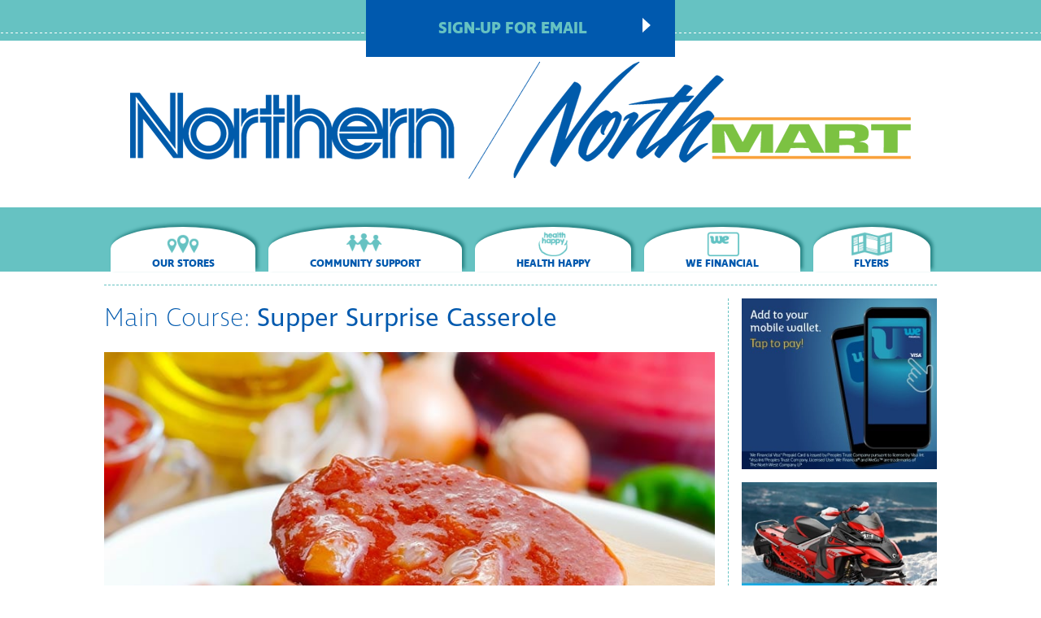

--- FILE ---
content_type: text/html; charset=UTF-8
request_url: https://www.northmart.ca/health-happy/recipes/view,recipe/217/supper-surprise-casserole
body_size: 3376
content:
<!doctype html>
<html class="no-js" lang="en" >

<head>
	<meta charset="utf-8" />
	<title>Supper Surprise Casserole | Recipes | Northmart - NWC</title>
	<meta http-equiv="x-ua-compatible" content="ie=edge">
	<meta name="keywords" content="Supper Surprise Casserole | Recipes | Northmart - NWC" />
	<meta name="author" content="Visual Lizard" />
	<meta name="viewport" content="width=device-width, initial-scale=1" />
	<meta property="og:image" content="https://www.northmart.ca/uploads/recipe/thumb.listing.recipe_img_217.t1751570641.jpg" />

	<link rel="icon" href="/img/main_northmart.png" type="image/png" />
	<link rel="shortcut icon" href="/img/main_northmart.png" type="image/x-icon" />
	<link rel="apple-touch-icon" href="/img/main_northmart.png" type="image/png" />

<link rel="stylesheet" type="text/css" href="/css/public/base.t1759438881.css" media="screen" />
<link rel="stylesheet" type="text/css" href="/css/public/skeleton.t1489505696.css" media="screen" />
<link rel="stylesheet" type="text/css" href="/css/public/layout.t1760715991.css" media="screen" />
<link rel="stylesheet" type="text/css" href="/css/public/style.t1759438978.css" media="screen" />
<link rel="stylesheet" type="text/css" href="/css/public/slick.t1489505696.css" media="screen" />
<link rel="stylesheet" type="text/css" href="/css/public/upload.t1502303677.css" media="screen" />
<link rel="stylesheet" type="text/css" href="/css/public/magnific-popup.t1489505695.css" media="screen" />
<link rel="stylesheet" type="text/css" href="/css/public/responsive.t1751291833.css" media="screen" />
<link rel="stylesheet" type="text/css" href="/css/public/print.t1489505695.css" media="print" />

		<script src="https://use.typekit.net/wxv1kjc.js"></script>
		<script>try{Typekit.load({ async: true });}catch(e){}</script>
	
	<!-- Google Tag Manager -->
	<script>(function(w,d,s,l,i){w[l]=w[l]||[];w[l].push({'gtm.start':
	new Date().getTime(),event:'gtm.js'});var f=d.getElementsByTagName(s)[0],
	j=d.createElement(s),dl=l!='dataLayer'?'&l='+l:'';j.async=true;j.src=
	'https://www.googletagmanager.com/gtm.js?id='+i+dl;f.parentNode.insertBefore(j,f);
	})(window,document,'script','dataLayer','GTM-KXDD676');</script>
	<!-- End Google Tag Manager -->

	<!-- Site Analytics -->

	<!-- Google tag (gtag.js) -->
	<script async src="https://www.googletagmanager.com/gtag/js?id=UA-93644495-1"></script>
	<script>
	  window.dataLayer = window.dataLayer || [];
	  function gtag(){dataLayer.push(arguments);}
	  gtag("js", new Date());
	
	  gtag("config", "UA-93644495-1");
	</script>
	
	<!-- Google tag (gtag.js) -->
	<script async src="https://www.googletagmanager.com/gtag/js?id=G-2GY22HC367"></script>
	<script>
	  window.dataLayer = window.dataLayer || [];
	  function gtag(){dataLayer.push(arguments);}
	  gtag("js", new Date());
	
	  gtag("config", "G-2GY22HC367");
	</script>

	<!--[if lt IE 9]>
		<script src="//html5shiv.googlecode.com/svn/trunk/html5.js"></script>
		<link href="/css/public/ie.css" type="text/css" media="screen, projection" rel="stylesheet" />
	<![endif]-->

	<!--[if lte IE 6]>
		<script src="/ie6/warning.js"></script><script>window.onload=function(){e("/ie6/")}</script>
	<![endif]-->

			<script src="https://www.google.com/recaptcha/api.js?onload=onloadCallback&render=explicit" async defer></script>
			<style type="text/css">
			.recaptcha-block {
				display: block;
				position: relative;
				clear: both;
				float: left;
				width: 100%;
				padding: 0;
				margin: 0 0 10px 0;
			}
			</style>
			</head>

<body class="default northmart recipes view"><script type="text/javascript">document.body.className += " js";</script>

	<!-- Google Tag Manager (noscript) -->
	<noscript><iframe src="https://www.googletagmanager.com/ns.html?id=GTM-KXDD676"
	height="0" width="0" style="display:none;visibility:hidden"></iframe></noscript>
	<!-- End Google Tag Manager (noscript) -->

	<!--
<div class="announcement">
	<div class="container">
			</div>
</div>
-->


<header id="header" role="banner">
	<div class="container">
		<h1><a class="logo" href="https://www.northmart.ca/">Northmart - NWC</a></h1>
		<a class="flyerlink" href="http://e.northmart.ca/subscribe/" target="_blank">Sign-up for Email</a>	</div><!-- .container -->
</header>

	<nav role="navigation">
		<div class="container">
		
	<ul class="nav nav_1" id="nav_29">
		<li class="first" id="nav_li_item_31">
			<a href="https://www.northmart.ca/">Home</a>
		</li>
		<li class="page-type-node" id="nav_li_item_89">
			<a href="https://www.northmart.ca/our-stores">Our Stores</a>

			<ul class="nav nav_2" id="nav_89">
				<li class="first" id="nav_li_item_93">
					<a href="https://www.northmart.ca/our-stores/services">Services</a>
				</li>
				<li class="page-type-content" id="nav_li_item_231">
					<a href="https://www.northmart.ca/our-stores/locator">Locator</a>
				</li>
				<li class="page-type-content" id="nav_li_item_233">
					<a href="https://www.northmart.ca/our-stores/video">Video</a>
				</li>

			</ul>
		</li>
		<li class="page-type-content" id="nav_li_item_73">
			<a href="https://www.northmart.ca/community-support">Community Support</a>

			<ul class="nav nav_2" id="nav_73">
				<li class="first page-type-linked" id="nav_li_item_105">
					<a href="https://www.northwest.ca/community/sponsorship-and-donations">Sponsorships &amp; Donations</a>
				</li>

			</ul>
		</li>
		<li class="page-type-news" id="nav_li_item_259">
			<a href="https://www.northmart.ca/health-happy">Health Happy</a>
		</li>
		<li class="page-type-content" id="nav_li_item_77">
			<a href="https://www.northmart.ca/wefinancial">We Financial</a>

			<ul class="nav nav_2" id="nav_77">
				<li class="first page-type-content" id="nav_li_item_589">
					<a href="https://www.northmart.ca/wefinancial/cra-direct-deposit-faq">CRA Direct Deposit FAQ</a>
				</li>

			</ul>
		</li>
		<li class="page-type-content" id="nav_li_item_633">
			<a href="https://www.northmart.ca/careers">Careers</a>
		</li>
		<li class="page-type-content" id="nav_li_item_205">
			<a href="https://www.northmart.ca/flyers">Flyers</a>
		</li>
		<li class="page-type-content" id="nav_li_item_79">
			<a href="https://www.northmart.ca/legal-privacy">Legal &amp; Privacy</a>
		</li>
		<li class="page-type-content" id="nav_li_item_81">
			<a href="https://www.northmart.ca/terms-conditions">Terms &amp; Conditions</a>
		</li>
		<li class="page-type-content" id="nav_li_item_83">
			<a href="https://www.northmart.ca/contact-us">Contact Us</a>
		</li>
		<li class="page-type-content" id="nav_li_item_669">
			<a href="https://www.northmart.ca/accessibility">Accessibility</a>
		</li>
		<li class="page-type-content" id="nav_li_item_85">
			<a href="https://www.northmart.ca/faq">FAQ</a>
		</li>

	</ul>
		</div>
	</nav>

	<div id="content">
			<div class="container">
			<div id="main" class="main clearfix" role="main">
			<h2 id="recipe-name">Main Course: <strong>Supper Surprise Casserole</strong></h2>
	<div id="recipe-block">
		<div id="recipe-left">
			<img src="https://www.northmart.ca/uploads/recipe/recipe_img_217.t1751570540.jpg" alt="" />
			<p class="servings"><strong>Servings:</strong> 8 portions</p>
			<p class="preptime"><strong>Preparation time:</strong> 15 minutes </p>
			<p class="cooktime"><strong>Cooking time:</strong> 60 minutes</p>
		</div>
		<div id="recipe-right">
			<div id="ingredients">
				<h3>Ingredients</h3>
				<ul>
<li>2 pounds ground meat, any kind</li><li>2 onions, chopped</li><li>4 cloves garlic, chopped or 1 teaspoon garlic powder</li><li>3 cups chopped frozen vegetables, any kind</li><li>¼ cup of rice</li><li> 6 medium potatoes, washed and brown spots removed and thinly sliced</li><li>2 cans tomato soup</li></ul>
			</div>
			<div id="method">
				<h3>Directions for Preparation</h3>
				<ol>
<li>Preheat the oven to 375 F. Grease&nbsp;a deep casserole dish that is about 11 inches x 17 inches.</li><li>In a large frying pan, cook the
meat along with the onion and garlic. Stir often breaking it up into smaller
pieces.</li><li>Place the meat in the bottom of
the casserole dish. </li><li>Add the frozen vegetables in an
even layer on top of the meat followed by the rice then the potato slices. </li><li>In a medium saucepan, add the
tomato soup plus 2 cans of water. Stir until smooth. Heath until warm. </li><li>Slowly pour
over the casserole. Make sure to coat all the potato slices in soup.</li><li>Top with a
piece of aluminum foil. Bake for 45 minutes.</li><li>Remove the
foil, bake for the remaining 15 minutes.</li></ol><p>This&nbsp;meal is always a hit with the family. The secret ingredient is canned tomato
soup.You
can substitute half of the white potatoes in the recipe with sweet potatoes.</p>
			</div>
		</div>
		<a class="back" href="https://www.northmart.ca/health-happy/recipes">Return to Recipes List</a>
	</div>
			</div>
			<div id="sidebar">
			
		<ul class="ads ad">
	
			<li class="ad">
				<a id="ad_309"
					href="https://www.northmart.ca/wefinancial"
					
					onclick="_gaq.push(['_trackEvent', 'Sidebar Ads', 'Recipes', 'We Visa ']);"
				><img src="https://www.northmart.ca/uploads/ad/ad_img_309.t1751568065.jpg"
					alt="We Visa " 
					width="400"
					height="350"
					
				/></a>
			</li>
		
			<li class="ad">
				<a id="ad_294"
					href="https://www.northmart.ca/wefinancial"
					
					onclick="_gaq.push(['_trackEvent', 'Sidebar Ads', 'Recipes', 'We Credit']);"
				><img src="https://www.northmart.ca/uploads/ad/ad_img_294.t1751568063.jpg"
					alt="We Credit" 
					width="400"
					height="350"
					
				/></a>
			</li>
		
			<li class="ad">
				<a id="ad_308"
					href="https://www.northmart.ca/wefinancial"
					
					onclick="_gaq.push(['_trackEvent', 'Sidebar Ads', 'Recipes', 'We Visa ']);"
				><img src="https://www.northmart.ca/uploads/ad/ad_img_308.t1751568064.jpg"
					alt="We Visa " 
					width="400"
					height="350"
					
				/></a>
			</li>
		
		</ul>
				</div>
		</div>
	</div>

	<footer id="footer" role="contentinfo">
	<div class="container">
	
			<img class="logo" src="/img/northmart/logo_nwc.png" alt="North West Company - logo" />
			<a class="corplink" href="http://www.northwest.ca" target="_blank">Visit Corporate Site</a>
			<a class="lang" href="https://www.northmart.ca/fr/health-happy/recipes">Fran&ccedil;ais</a>
		
	<ul class="nav fnav_1" id="fnav_29">
		<li class="first" id="fnav_li_item_31">
			<a href="https://www.northmart.ca/">Home</a>
		</li>
		<li class="page-type-node" id="fnav_li_item_89">
			<a href="https://www.northmart.ca/our-stores">Our Stores</a>
		</li>
		<li class="page-type-content" id="fnav_li_item_73">
			<a href="https://www.northmart.ca/community-support">Community Support</a>
		</li>
		<li class="page-type-news" id="fnav_li_item_259">
			<a href="https://www.northmart.ca/health-happy">Health Happy</a>
		</li>
		<li class="page-type-content" id="fnav_li_item_77">
			<a href="https://www.northmart.ca/wefinancial">We Financial</a>
		</li>
		<li class="page-type-content" id="fnav_li_item_633">
			<a href="https://www.northmart.ca/careers">Careers</a>
		</li>
		<li class="page-type-content" id="fnav_li_item_205">
			<a href="https://www.northmart.ca/flyers">Flyers</a>
		</li>
		<li class="page-type-content" id="fnav_li_item_79">
			<a href="https://www.northmart.ca/legal-privacy">Legal &amp; Privacy</a>
		</li>
		<li class="page-type-content" id="fnav_li_item_81">
			<a href="https://www.northmart.ca/terms-conditions">Terms &amp; Conditions</a>
		</li>
		<li class="page-type-content" id="fnav_li_item_83">
			<a href="https://www.northmart.ca/contact-us">Contact Us</a>
		</li>
		<li class="page-type-content" id="fnav_li_item_669">
			<a href="https://www.northmart.ca/accessibility">Accessibility</a>
		</li>
		<li class="page-type-content" id="fnav_li_item_85">
			<a href="https://www.northmart.ca/faq">FAQ</a>
		</li>

	</ul>
	<p class="copyright">&copy; 2025 North West Company</p>
	</div>
</footer>

<script async type="text/javascript" src="https://static.klaviyo.com/onsite/js/klaviyo.js?company_id=UbEiJ4"></script><!--[if IE]>
<script>var isIE = true;</script>
<![endif]-->
<script type="text/javascript" src="/js/jquery.t1489505758.js"></script>
<script type="text/javascript" src="/js/jquery.overlabel.t1489505759.js"></script>
<script type="text/javascript" src="/js/jquery.tablesorter.t1489505759.js"></script>
<script type="text/javascript" src="/js/jquery.magnific-popup.t1489505759.js"></script>
<script type="text/javascript" src="/js/retina.t1489505763.js"></script>
<script type="text/javascript" src="/js/slick.t1489505763.js"></script>
<script type="text/javascript" src="/js/default.t1687789653.js"></script>

</body>
</html>


--- FILE ---
content_type: text/css
request_url: https://www.northmart.ca/css/public/base.t1759438881.css
body_size: 6168
content:
/*
	(c)2012 - visuallizard.com

	Inspired by:
	Skeleton				www.getskeleton.com
	Bootstrap				twitter.github.com/bootstrap/
	HTML5 ✰ Boilerplate		h5bp.com
*/

/* Table of Content

	#Reset & Basics
	#Basic Styles
	#Site Styles
	#Typography
	#Links
	#Lists
	#Images
	#Buttons & Messages
	#Tabs
	#Forms
	#Misc */


/* !Reset & Basics ============================== */
	* { box-sizing: border-box; }
	html, body, div, span, applet, object, iframe, h1, h2, h3, h4, h5, h6, p, blockquote, pre, a, abbr, acronym, address, big, cite, code, del, dfn, em, img, ins, kbd, q, s, samp, section, small, strike, strong, sub, sup, tt, var, b, u, i, center, dl, dt, dd, ol, ul, li, fieldset, form, label, legend, table, caption, tbody, tfoot, thead, tr, th, td, article, aside, canvas, details, embed, figure, figcaption, footer, header, hgroup, menu, nav, output, ruby, section, summary, time, mark, audio, video {
		box-sizing: border-box;
		margin: 0;
		padding: 0;
		border: 0;
		font-size: 100%;
		font: inherit;
		vertical-align: baseline;
	}
	iframe {
		max-width: 100%; }
	article, aside, details, figcaption, figure, footer, header, hgroup, main, nav, section, summary {
		display: block; }
	body {
		line-height: 1; }
	ol, ul {
		list-style: none; }
	blockquote, q {
		quotes: none; }
	blockquote:before, blockquote:after,
	q:before, q:after {
		content: '';
		content: none; }
	table {
		border-collapse: collapse;
		border-spacing: 0; }

	::-moz-selection { background: #0059ae; color: #fff; text-shadow: none; }
	::selection { background: #0059ae; color: #fff; text-shadow: none; }

/* !Basic Styles ============================== */
	html {
		font-size: 100%;
		overflow-y: scroll;
		scroll-behavior: smooth;
		-webkit-text-size-adjust: 100%;
		-ms-text-size-adjust: 100%;
	}
	body {
		hyphens: manual;
		background: #fff;
		font: 16px/1.5 "ingra", "HelveticaNeue", "Helvetica Neue", Helvetica, Arial, sans-serif;
		color: #0059ae;
		/*-webkit-font-smoothing: antialiased;  Fix for webkit rendering */
		-webkit-text-size-adjust: 100%;
 }


/* !Typography ============================== */
	h1, h2, h3, h4, h5, h6 {
		color: #0059ae;
		font-family: "ingra", "HelveticaNeue", "Helvetica Neue", Helvetica, Arial, sans-serif;
		font-weight: 300;
	}
	h1 a, h2 a, h3 a, h4 a, h5 a, h6 a { font-weight: inherit; }
	h1 { font-size: 56px; line-height: 60px; margin-bottom: 1.5em; }
	h2 { font-size: 45px; line-height: 50px; margin-bottom: 0.5em; }
	h3 { font-size: 32px; line-height: 38px; margin-bottom: 0.25em; font-weight: 500; }
	h4 { font-size: 26px; line-height: 32px; margin-bottom: 0.25em; }
	h5 { font-size: 20px; line-height: 26px; }
	h6 { font-size: 18px; line-height: 24px; }

	p { margin: 0 0 1.5rem 0; font-weight: 300; }
	p img { margin: 0; }

	i, em { font-style: italic; }
	b, strong { font-weight: 600; }
	small { font-size: 80%; }

/*	Blockquotes  */
	blockquote, blockquote p { font-size: 16px; line-height: 24px; color: #777; font-style: italic; }
	blockquote { margin: 0 0 1em 0; padding: 0.5em 1.5em 0 0.5em; border-left: 5px solid #ddd; }
	blockquote cite { display: block; font-size: 12px; color: #666; }
	blockquote cite:before { content: "\2014 \0020"; }
	blockquote cite a, blockquote cite a:visited, blockquote cite a:visited { color: #666; }



/* !Links */
	a		{ color: #000; outline: none; text-decoration: none; }
	a:hover	{ color: #000; outline: none; text-decoration: underline; }
	a:focus	{ color: #66c2c2; outline: none; }
	a:active { color: #66c2c2; outline: none; }

	p a { line-height: inherit; }


/* !Lists */
	ul, ol { margin: 0 0 1.5em 2em; font-weight: 300; }
	ul ul, ul ol, ol ol, ol ul { margin-bottom: 0; }
	ul { list-style: disc; }
	ol { list-style: decimal; }
	li { line-height: 24px; }
	ul.unstyled { list-style: none; margin-left: 0; }
	dl { margin-bottom: 20px; }
	dl dt, dl dd { line-height: 20px; }
	dl dt { font-weight: 600; }
	dl dd { margin-left: 20px; }

	dd:after {
		/* http://lea.verou.me/2012/02/flexible-multiline-definition-lists-with-2-lines-of-css/ */
		content: '\D\A';
		white-space: pre;
	}


/* !Images */
	img {
	  border: 0;
	  -ms-interpolation-mode: bicubic;
	}
	img.scale-with-grid {
		max-width: 100%;
		height: auto;
	}
	.img_left {
		float: left;
		margin: 0 1em 0.5em 0;
	}
	.img_right {
		float: right;
		margin: 0 0 0.5em 1em;
	}

/* !Other */
	code, pre {
	  padding: 0 3px 2px;
	  font-family: Monaco, Andale Mono, Courier New, monospace;
	  font-size: 12px;
	  -webkit-border-radius: 3px;
	  -moz-border-radius: 3px;
	  border-radius: 3px;
	}
	code {
	  background-color: #eee;
	  color: rgba(0, 0, 0, 0.75);
	  padding: 1px 3px;
	}
	pre {
	  background-color: #f5f5f5;
	  display: block;
	  padding: 8.5px;
	  margin: 0 0 18px;
	  line-height: 18px;
	  font-size: 12px;
	  border: 1px solid #ddd;
	  border: 1px solid rgba(0, 0, 0, 0.15);
	  -webkit-border-radius: 3px;
	  -moz-border-radius: 3px;
	  border-radius: 3px;
	  white-space: pre;
	  white-space: pre-wrap;
	  word-wrap: break-word;
	}

	hr {
		clear: both;
		height: 0;
		margin: 20px 0 19px;
		border: 0;
		border-bottom: 1px solid #ddd;
	}

	address {
		display: block;
		line-height: 18px;
		margin-bottom: 18px;
	}

	.lower { text-transform: lowercase; }
	.upper { text-transform: uppercase; }


/* !Buttons & Messages ============================== */
	.button.danger,
	.message.danger,
	.button.danger:hover,
	.message.danger:hover,
	.button.error,
	.message.error,
	.button.error:hover,
	.message.error:hover,
	.button.success,
	.message.success,
	.button.success:hover,
	.message.success:hover,
	.button.info,
	.message.info,
	.button.info:hover,
	.message.info:hover {
		color: #ffffff;
	}
	.button .close, .message .close, .remove {
	  font-family: Arial, sans-serif;
	  line-height: 18px;
	}
	.button.danger,
	.message.danger,
	.button.error,
	.message.error {
	  background-color: #c43c35;
	  background-repeat: repeat-x;
	  background-image: -khtml-gradient(linear, left top, left bottom, from(#ee5f5b), to(#c43c35));
	  background-image: -moz-linear-gradient(top, #ee5f5b, #c43c35);
	  background-image: -ms-linear-gradient(top, #ee5f5b, #c43c35);
	  background-image: -webkit-gradient(linear, left top, left bottom, color-stop(0%, #ee5f5b), color-stop(100%, #c43c35));
	  background-image: -webkit-linear-gradient(top, #ee5f5b, #c43c35);
	  background-image: -o-linear-gradient(top, #ee5f5b, #c43c35);
	  background-image: linear-gradient(top, #ee5f5b, #c43c35);
	  filter: progid:DXImageTransform.Microsoft.gradient(startColorstr='#ee5f5b', endColorstr='#c43c35', GradientType=0);
	  text-shadow: 0 -1px 0 rgba(0, 0, 0, 0.25);
	  border-color: #c43c35 #c43c35 #882a25;
	  border-color: rgba(0, 0, 0, 0.1) rgba(0, 0, 0, 0.1) rgba(0, 0, 0, 0.25);
	}
	.button.success, .message.success {
	  background-color: #57a957;
	  background-repeat: repeat-x;
	  background-image: -khtml-gradient(linear, left top, left bottom, from(#62c462), to(#57a957));
	  background-image: -moz-linear-gradient(top, #62c462, #57a957);
	  background-image: -ms-linear-gradient(top, #62c462, #57a957);
	  background-image: -webkit-gradient(linear, left top, left bottom, color-stop(0%, #62c462), color-stop(100%, #57a957));
	  background-image: -webkit-linear-gradient(top, #62c462, #57a957);
	  background-image: -o-linear-gradient(top, #62c462, #57a957);
	  background-image: linear-gradient(top, #62c462, #57a957);
	  filter: progid:DXImageTransform.Microsoft.gradient(startColorstr='#62c462', endColorstr='#57a957', GradientType=0);
	  text-shadow: 0 -1px 0 rgba(0, 0, 0, 0.25);
	  border-color: #57a957 #57a957 #3d773d;
	  border-color: rgba(0, 0, 0, 0.1) rgba(0, 0, 0, 0.1) rgba(0, 0, 0, 0.25);
	}
	.button.info, .message.info {
	  background-color: #339bb9;
	  background-repeat: repeat-x;
	  background-image: -khtml-gradient(linear, left top, left bottom, from(#5bc0de), to(#339bb9));
	  background-image: -moz-linear-gradient(top, #5bc0de, #339bb9);
	  background-image: -ms-linear-gradient(top, #5bc0de, #339bb9);
	  background-image: -webkit-gradient(linear, left top, left bottom, color-stop(0%, #5bc0de), color-stop(100%, #339bb9));
	  background-image: -webkit-linear-gradient(top, #5bc0de, #339bb9);
	  background-image: -o-linear-gradient(top, #5bc0de, #339bb9);
	  background-image: linear-gradient(top, #5bc0de, #339bb9);
	  filter: progid:DXImageTransform.Microsoft.gradient(startColorstr='#5bc0de', endColorstr='#339bb9', GradientType=0);
	  text-shadow: 0 -1px 0 rgba(0, 0, 0, 0.25);
	  border-color: #339bb9 #339bb9 #22697d;
	  border-color: rgba(0, 0, 0, 0.1) rgba(0, 0, 0, 0.1) rgba(0, 0, 0, 0.25);
	}
	.button {
	  cursor: pointer;
	  display: inline-block;
	  background-color: #e6e6e6;
	  background-repeat: no-repeat;
	  background-image: -webkit-gradient(linear, 0 0, 0 100%, from(#ffffff), color-stop(25%, #ffffff), to(#e6e6e6));
	  background-image: -webkit-linear-gradient(#ffffff, #ffffff 25%, #e6e6e6);
	  background-image: -moz-linear-gradient(top, #ffffff, #ffffff 25%, #e6e6e6);
	  background-image: -ms-linear-gradient(#ffffff, #ffffff 25%, #e6e6e6);
	  background-image: -o-linear-gradient(#ffffff, #ffffff 25%, #e6e6e6);
	  background-image: linear-gradient(#ffffff, #ffffff 25%, #e6e6e6);
	  filter: progid:DXImageTransform.Microsoft.gradient(startColorstr='#ffffff', endColorstr='#e6e6e6', GradientType=0);
	  padding: 4px 14px 5px;
	  text-shadow: 0 1px 1px rgba(255, 255, 255, 0.75);
	  text-decoration: none;
	  color: #333;
	  font-size: 13px;
	  line-height: normal;
	  border: 1px solid #ccc;
	  border-bottom-color: #bbb;
	  -webkit-border-radius: 4px;
	  -moz-border-radius: 4px;
	  border-radius: 4px;
	  -webkit-box-shadow: inset 0 1px 0 rgba(255, 255, 255, 0.2), 0 1px 2px rgba(0, 0, 0, 0.05);
	  -moz-box-shadow: inset 0 1px 0 rgba(255, 255, 255, 0.2), 0 1px 2px rgba(0, 0, 0, 0.05);
	  box-shadow: inset 0 1px 0 rgba(255, 255, 255, 0.2), 0 1px 2px rgba(0, 0, 0, 0.05);
	  -webkit-transition: 0.1s linear all;
	  -moz-transition: 0.1s linear all;
	  -ms-transition: 0.1s linear all;
	  -o-transition: 0.1s linear all;
	  transition: 0.1s linear all;
	}
	.button:hover {
	  background-position: 0 -15px;
	  color: #333;
	  text-decoration: none;
	}
	.button:focus {
	  outline: 1px dotted #666;
	}
	.button.primary {
	  color: #ffffff;
	  background-color: #0064cd;
	  background-repeat: repeat-x;
	  background-image: -khtml-gradient(linear, left top, left bottom, from(#049cdb), to(#0064cd));
	  background-image: -moz-linear-gradient(top, #049cdb, #0064cd);
	  background-image: -ms-linear-gradient(top, #049cdb, #0064cd);
	  background-image: -webkit-gradient(linear, left top, left bottom, color-stop(0%, #049cdb), color-stop(100%, #0064cd));
	  background-image: -webkit-linear-gradient(top, #049cdb, #0064cd);
	  background-image: -o-linear-gradient(top, #049cdb, #0064cd);
	  background-image: linear-gradient(top, #049cdb, #0064cd);
	  filter: progid:DXImageTransform.Microsoft.gradient(startColorstr='#049cdb', endColorstr='#0064cd', GradientType=0);
	  text-shadow: 0 -1px 0 rgba(0, 0, 0, 0.25);
	  border-color: #0064cd #0064cd #003f81;
	  border-color: rgba(0, 0, 0, 0.1) rgba(0, 0, 0, 0.1) rgba(0, 0, 0, 0.25);
	}
	.button.active, .btn:active {
	  -webkit-box-shadow: inset 0 2px 4px rgba(0, 0, 0, 0.25), 0 1px 2px rgba(0, 0, 0, 0.05);
	  -moz-box-shadow: inset 0 2px 4px rgba(0, 0, 0, 0.25), 0 1px 2px rgba(0, 0, 0, 0.05);
	  box-shadow: inset 0 2px 4px rgba(0, 0, 0, 0.25), 0 1px 2px rgba(0, 0, 0, 0.05);
	}
	.button.disabled {
	  cursor: default;
	  background-image: none;
	  filter: progid:DXImageTransform.Microsoft.gradient(enabled = false);
	  filter: alpha(opacity=65);
	  -khtml-opacity: 0.65;
	  -moz-opacity: 0.65;
	  opacity: 0.65;
	  -webkit-box-shadow: none;
	  -moz-box-shadow: none;
	  box-shadow: none;
	}
	.button[disabled] {
	  cursor: default;
	  background-image: none;
	  filter: progid:DXImageTransform.Microsoft.gradient(enabled = false);
	  filter: alpha(opacity=65);
	  -khtml-opacity: 0.65;
	  -moz-opacity: 0.65;
	  opacity: 0.65;
	  -webkit-box-shadow: none;
	  -moz-box-shadow: none;
	  box-shadow: none;
	}


	.close  {
	  float: right;
	  color: #000000;
	  font-size: 20px;
	  font-weight: 600;
	  line-height: 13.5px;
	  text-shadow: 0 1px 0 #ffffff;
	  filter: alpha(opacity=25);
	  -khtml-opacity: 0.25;
	  -moz-opacity: 0.25;
	  opacity: 0.25;
	}
	.close:hover{
	  color: #000000;
	  text-decoration: none;
	  filter: alpha(opacity=40);
	  -khtml-opacity: 0.4;
	  -moz-opacity: 0.4;
	  opacity: 0.4;
	}
	a.remove, a.progress_action {
		margin: 0;
		width: auto;
		height: auto;
		padding: 0;
		line-height: 1;
		font-size: 18px;
		font-weight: 600;
		color: #c43c35;
		text-decoration: none;
		text-shadow: 0 1px 0 #ffffff;
		text-align: center;

		-webkit-border-radius: 4px;
		-moz-border-radius: 4px;
		border-radius: 4px;
		opacity: .8;
	}
	a.remove:hover, a.progress_action:hover {
		opacity: 1;
	}
	.message {
	  position: relative;
	  padding: 7px 15px;
	  margin-bottom: 18px;
	  color: #404040;
	  background-color: #eedc94;
	  background-repeat: repeat-x;
	  background-image: -khtml-gradient(linear, left top, left bottom, from(#fceec1), to(#eedc94));
	  background-image: -moz-linear-gradient(top, #fceec1, #eedc94);
	  background-image: -ms-linear-gradient(top, #fceec1, #eedc94);
	  background-image: -webkit-gradient(linear, left top, left bottom, color-stop(0%, #fceec1), color-stop(100%, #eedc94));
	  background-image: -webkit-linear-gradient(top, #fceec1, #eedc94);
	  background-image: -o-linear-gradient(top, #fceec1, #eedc94);
	  background-image: linear-gradient(top, #fceec1, #eedc94);
	  filter: progid:DXImageTransform.Microsoft.gradient(startColorstr='#fceec1', endColorstr='#eedc94', GradientType=0);
	  text-shadow: 0 -1px 0 rgba(0, 0, 0, 0.25);
	  border-color: #eedc94 #eedc94 #e4c652;
	  border-color: rgba(0, 0, 0, 0.1) rgba(0, 0, 0, 0.1) rgba(0, 0, 0, 0.25);
	  text-shadow: 0 1px 0 rgba(255, 255, 255, 0.5);
	  border-width: 1px;
	  border-style: solid;
	  -webkit-border-radius: 4px;
	  -moz-border-radius: 4px;
	  border-radius: 4px;
	  -webkit-box-shadow: inset 0 1px 0 rgba(255, 255, 255, 0.25);
	  -moz-box-shadow: inset 0 1px 0 rgba(255, 255, 255, 0.25);
	  box-shadow: inset 0 1px 0 rgba(255, 255, 255, 0.25);
	}
	.message .close {
		text-decoration: none;
		margin-top: 1px;
		*margin-top: 0;
	}
	.message a {
	  font-weight: 600;
	  color: #404040;
	}
	.message.danger p a,
	.message.error p a,
	.message.success p a,
	.message.info p a {
	  color: #ffffff;
	}
	.message p {
	  margin-bottom: 0;
	}



/* !Forms ============================== */

	form {
		margin-bottom: 20px;
	}
	fieldset {
		margin-bottom: 20px;
	}
	input[type="text"],
	input[type="password"],
	input[type="email"],
	textarea,
	select {
		border: 1px solid #ccc;
		padding: .5em;
		outline: none;
		-moz-border-radius: 2px;
		-webkit-border-radius: 2px;
		border-radius: 2px;
		font-family: "ingra", "HelveticaNeue", "Helvetica Neue", Helvetica, Arial, sans-serif;
		font-size: 13px;
		color: #777;
		margin: 0;
		max-width: 100%;
		display: block;
		margin-bottom: 20px;
		background: #fff;
		box-sizing: border-box;
	}
	select {
		padding: initial;
		width: 220px;
	}
	input[type="text"]:focus,
	input[type="password"]:focus,
	input[type="email"]:focus,
	textarea:focus {
		border: 1px solid #aaa;
 		color: #444;
 		-moz-box-shadow: 0 0 3px rgba(0,0,0,.2);
		-webkit-box-shadow: 0 0 3px rgba(0,0,0,.2);
		box-shadow:  0 0 3px rgba(0,0,0,.2); }
	textarea {
		min-height: 60px;
		min-width: 210px;
	}
	label,
	legend {
		display: block;
		font-weight: 600;
		font-size: 13px;
	}
	.input.checkbox label, .input.radio label {
		margin-left: 5px;
		display: inline-block;
	}

	/* 	cat4 required field indicator */
	.required > label:after,
	.required-field > label:after {
		content: " *";
	}

	/* 	for jquery.overlabel  */
	label.overlabel-apply {
		position: absolute;
		top: 3px;
		left: 5px;
		z-index: 1;
		font-weight: 300;
		color: #777;
	}
	div.overlabel-wrapper {
		position: relative;
	}


	input[type=checkbox], input[type=radio] {
	  width: auto;
	  height: auto;
	  padding: 0;
	  margin: 3px 0;
	  *margin-top: 0;
	  /* IE6-7 */

	  line-height: normal;
	  border: none;
	  display: inline-block;
	}
	input[type=file] {
	  background-color: #ffffff;
	  padding: initial;
	  border: initial;
	  line-height: initial;
	  -webkit-box-shadow: none;
	  -moz-box-shadow: none;
	  box-shadow: none;
	}
	input[type=button], input[type=reset], input[type=submit] {
	  width: auto;
	  height: auto;
	}
	select, input[type=file] {
	  height: 27px;
	  *height: auto;
	  line-height: 27px;
	  *margin-top: 4px;
	  /* For IE7, add top margin to align select with labels */

	}
	select[multiple] {
	  height: inherit;
	  background-color: #ffffff;
	}
	textarea {
	  height: auto;
	}

	.poll label .description {
		font-weight: 300;
	}


	.input.file p {
		margin: 0;
	}
	input.form-error {
		margin-bottom: 0;
	}
	.error-message {
		color: #ee5f5b;
		margin-bottom: 10px;
	}

	/* 	Recaptcha */
	#recaptcha_image {
		margin: 1em 0;
	}
	#recaptcha_widget_div {
		margin-bottom: 20px;
	}
	.recaptcha-block {
		margin-bottom: 20px !important;
	}


/* !Media grid ============================== */
	.media-grid {
		margin-left: -20px;
		margin-bottom: 0;
		zoom: 1;
	}
	.media-grid:before, .media-grid:after {
		display: table;
		content: "";
		zoom: 1;
	}
	.media-grid:after {
		clear: both;
	}
	.media-grid li {
		display: inline;
	}
	.media-grid a, .media-grid div.group {
		float: left;
		padding: 4px;
		margin: 0 0 20px 20px;
		border: 1px solid #ddd;
		-webkit-border-radius: 4px;
		-moz-border-radius: 4px;
		border-radius: 4px;
		-webkit-box-shadow: 0 1px 1px rgba(0, 0, 0, 0.075);
		-moz-box-shadow: 0 1px 1px rgba(0, 0, 0, 0.075);
		box-shadow: 0 1px 1px rgba(0, 0, 0, 0.075);
	}
	.media-grid a img {
		display: block;
	}
	.media-grid a:hover {
		border-color: #7a2;
		-webkit-box-shadow: 0 1px 4px rgba(0, 105, 214, 0.25);
		-moz-box-shadow: 0 1px 4px rgba(0, 105, 214, 0.25);
		box-shadow: 0 1px 4px rgba(0, 105, 214, 0.25);
	}

	.media-grid .caption {
		display: block;
	}



/* !Tabs (activate in tabs.js) ============================== */
/* New Tabs */
.tabs-nav {
	display: block;
	margin: 0 0 0 0;
	padding: 0;
	/* border-bottom: solid 1px #ddd; */
}
.tabs-nav li {
	display: block;
	width: auto;
	height: 30px;
	padding: 0;
	float: left;
	margin-bottom: 0;
}
.tabs-nav li a {
	display: block;
	text-decoration: none;
	width: auto;
	height: 29px;
	padding: 0px 20px;
	line-height: 30px;
	border: solid 1px #ddd;
	border-width: 1px 1px 0 0;
	margin: 0;
	background: #f6f6f6;
	font-size: 13px;
}
	.tabs-nav li a:hover {
		background: #f0f0f0;
	}
.tabs-nav li a.active {
	background: #fff;
	height: 30px;
	position: relative;
	top: -4px;
	padding-top: 4px;
	border-left-width: 1px;
	margin: 0 0 0 -1px;
	color: #111;
	-moz-border-radius-topleft: 3px;
	-webkit-border-top-left-radius: 3px;
	border-top-left-radius: 3px;
	-moz-border-radius-topright: 3px;
	-webkit-border-top-right-radius: 32px;
	border-top-right-radius: 3px;
}
.tabs-nav li:first-child a.active {
	margin-left: 0;
}
.tabs-nav li:first-child a {
	border-width: 1px 1px 0 1px;
	-moz-border-radius-topleft: 3px;
	-webkit-border-top-left-radius: 3px;
	border-top-left-radius: 3px;
}
.tabs-nav li:last-child a {
	-moz-border-radius-topright: 3px;
	-webkit-border-top-right-radius: 3px;
	border-top-right-radius: 3px;
}

.tabs-content { margin: 0; padding: 2em; border: 1px solid #ddd; display: block; list-style: none; clear: both;}
.tabs-content > .tab { display:none; }
.tabs-content > .tab.active { display: block; }



/* !Tables  ============================== */
table {
  width: 100%;
  margin-bottom: 18px;
  padding: 0;
  font-size: 13px;
  border-collapse: collapse;
}
table th, table td {
  padding: 10px 10px 9px;
  line-height: 18px;
  text-align: left;
}
table th {
  padding-top: 9px;
  font-weight: 600;
  vertical-align: middle;
}
table td {
  vertical-align: top;
  border-top: 1px solid #ddd;
}
table tbody th {
  border-top: 1px solid #ddd;
  vertical-align: top;
}

/* 	table types: .condensed-table  and .bordered-table */
.condensed th, .condensed td {
  padding: 5px 5px 4px;
}
.bordered {
  border: 1px solid #ddd;
  border-collapse: separate;
  *border-collapse: collapse; /* IE7, collapse table to remove spacing */

  -webkit-border-radius: 4px;
  -moz-border-radius: 4px;
  border-radius: 4px;
}
.bordered th + th, .bordered-table td + td, .bordered th + td {
  border-left: 1px solid #ddd;
}
.bordered thead tr:first-child th:first-child, .bordered tbody tr:first-child td:first-child {
  -webkit-border-radius: 4px 0 0 0;
  -moz-border-radius: 4px 0 0 0;
  border-radius: 4px 0 0 0;
}
.bordered thead tr:first-child th:last-child, .bordered tbody tr:first-child td:last-child {
  -webkit-border-radius: 0 4px 0 0;
  -moz-border-radius: 0 4px 0 0;
  border-radius: 0 4px 0 0;
}
.bordered tbody tr:last-child td:first-child {
  -webkit-border-radius: 0 0 0 4px;
  -moz-border-radius: 0 0 0 4px;
  border-radius: 0 0 0 4px;
}
.bordered tbody tr:last-child td:last-child {
  -webkit-border-radius: 0 0 4px 0;
  -moz-border-radius: 0 0 4px 0;
  border-radius: 0 0 4px 0;
}

/* 	sortable and zebra-striped tables */
.striped tbody tr:nth-child(odd) td, .striped tbody tr:nth-child(odd) th {
  background-color: #f9f9f9;
}
.striped tbody tr:hover td, .striped tbody tr:hover th {
  background-color: #f5f5f5;
}
table .header {
  cursor: pointer;
}
table .header:after {
  content: "";
  float: right;
  margin-top: 7px;
  border-width: 0 4px 4px;
  border-style: solid;
  border-color: #000 transparent;
  visibility: hidden;
}
table .headerSortUp, table .headerSortDown {
	background-color: #85c446;
	background-color: rgba(133,196,70,.3);
	text-shadow: 0 1px 1px rgba(255, 255, 255, 0.75);
}
table .header:hover:after {
  visibility: visible;
}
table .headerSortDown:after, table .headerSortDown:hover:after {
  visibility: visible;
  filter: alpha(opacity=60);
  -khtml-opacity: 0.6;
  -moz-opacity: 0.6;
  opacity: 0.6;
}
table .headerSortUp:after {
  border-bottom: none;
  border-left: 4px solid transparent;
  border-right: 4px solid transparent;
  border-top: 4px solid #000;
  visibility: visible;
  -webkit-box-shadow: none;
  -moz-box-shadow: none;
  box-shadow: none;
  filter: alpha(opacity=60);
  -khtml-opacity: 0.6;
  -moz-opacity: 0.6;
  opacity: 0.6;
}


/* !Pagination  ============================== */
	.pagination {
		clear: both;
		height: 38px;
		margin: 20px 0;
		-moz-user-select: none;
		user-select: none;
	}
	.pagination ul {
		float: left;
		margin: 0;
		padding: 0;
		border: 1px solid #ddd;
		border: 1px solid rgba(0, 0, 0, 0.15);
		border-right: 0;
		-webkit-border-radius: 3px;
		-moz-border-radius: 3px;
		border-radius: 3px;

		-webkit-box-shadow: 0 1px 2px rgba(0, 0, 0, 0.05);
		-moz-box-shadow: 0 1px 2px rgba(0, 0, 0, 0.05);
		box-shadow: 0 1px 2px rgba(0, 0, 0, 0.05);
	}
	.pagination li {
		display: inline;
	}
	.pagination a,		.pagination .current {
	  float: left;
	  padding: 0 15px;
	  line-height: 38px;
	  border-right: 1px solid;
	  border-right-color: #ddd;
	  border-right-color: rgba(0, 0, 0, 0.15);

	  text-decoration: none;
	}
	.pagination a:hover, .pagination .active a,		.pagination .current {
	  background-color: #0059ae;
	  background-color: rgba(0, 91, 174, 0.3);
	}
	.pagination .disabled a, .pagination .disabled a:hover {
	  background-color: transparent;
	  color: #bfbfbf;
	}
	.pagination .last a {
	  border: 0;
	}

/* !Non-semantic helper classes ============================== */

	/* For image replacement */
	.ir { display: block; border: 0; text-indent: -999em; overflow: hidden; background-color: transparent; background-repeat: no-repeat; text-align: left; direction: ltr; }
	.ir br { display: none; }

	/* Hide from both screenreaders and browsers: h5bp.com/u */
	.hidden { display: none !important; visibility: hidden; }

	/* Hide only visually, but have it available for screenreaders: h5bp.com/v */
	.visuallyhidden { border: 0; clip: rect(0 0 0 0); height: 1px; margin: -1px; overflow: hidden; padding: 0; position: absolute; width: 1px; }

	/* Extends the .visuallyhidden class to allow the element to be focusable when navigated to via the keyboard: h5bp.com/p */
	.visuallyhidden.focusable:active, .visuallyhidden.focusable:focus { clip: auto; height: auto; margin: 0; overflow: visible; position: static; width: auto; }

	/* Hide visually and from screenreaders, but maintain layout */
	.invisible { visibility: hidden; }

	/* Contain floats: h5bp.com/q */
	.clearfix:before, .clearfix:after { content: ""; display: table; }
	.clearfix:after { clear: both; }
	.clearfix { zoom: 1; }





/* !Catalyst specific  ============================== */
	.w5 { width: 5%; }
	.w10 { width: 10%; }
	.w15 { width: 15%; }
	.w20 { width: 20%; }
	.w25 { width: 25%; }
	.w30 { width: 30%; }
	.w35 { width: 35%; }
	.w40 { width: 40%; }
	.w45 { width: 45%; }
	.w50 { width: 50%; }
	.w55 { width: 55%; }
	.w60 { width: 60%; }
	.w65 { width: 65%; }
	.w70 { width: 70%; }
	.w75 { width: 75%; }
	.w80 { width: 80%; }
	.w85 { width: 85%; }
	.w90 { width: 90%; }
	.w95 { width: 95%; }
	.w100 { width: 100%; }

	.h1 { height: 1em; }
	.h2 { height: 2em; }
	.h3 { height: 3em; }
	.h4 { height: 4em; }
	.h5 { height: 5em; }
	.h6 { height: 6em; }
	.h7 { height: 7em; }
	.h8 { height: 8em; }
	.h9 { height: 9em; }
	.h10 { height: 10em; }
	.h11 { height: 11em; }
	.h12 { height: 12em; }
	.h13 { height: 13em; }
	.h14 { height: 14em; }
	.h15 { height: 15em; }
	.h16 { height: 16em; }
	.h17 { height: 17em; }
	.h18 { height: 18em; }
	.h19 { height: 19em; }
	.h20 { height: 20em; }

	.block { display: block; }
	.inline { display: inline; }
	.hidden { display: none; }

	.left { text-align: left; }
	.right { text-align: right; }
	.center { text-align: center; }

	.cke {
		display: flex;
		position: relative;
		justify-content: flex-start;
		align-items: stretch;
		flex-wrap: wrap;
		column-gap: 2%;
		width: 100%;
		padding: 0;
		margin: 0;
	}
	.cke div.c1,
	.cke div.c2,
	.cke div.c3,
	.cke div.c4,
	.cke div.c5,
	.cke div.c6 {
		display: block;
		position: relative;
	}

	.cke div.c1 { flex: 0 0 100%; max-width: 100%; }
	.cke div.c2 { flex: 0 0 49%; max-width: 49%; }
	.cke div.c3 { flex: 0 0 32%; max-width: 32%; }
	.cke div.c4 { flex: 0 0 23.5%; max-width: 23.5%; }
	.cke div.c5 { flex: 0 0 18.4%; max-width: 18.4%; }
	.cke div.c5 { flex: 0 0 15%; max-width: 15%; }



	/* .cke:before, .cke:after { content: "\0020"; display: block; height: 0; visibility: hidden; }
	.cke:after { clear: both; }
	.cke:after { zoom: 1; } */


/* !Debug & CakePHP Debug SQL table ============================== */
	body.debug:before {
		content: attr(class);
		position: fixed;
		top: 0px;
		right: 10px;
		color: #ddd;
		z-index: 1000;
		font-size: 10px;
	}

	table.cake-sql-log {
		display: none;
		clear: both;
		width: 100%;
		max-width: 1200px;
		margin: 0 auto;
		text-align: left;
		border-top: 1px solid #000;
		border-left: 1px solid #000;
		color: #333;
		background-color: #eee;
	}

	table.cake-sql-log td,
	table.cake-sql-log th {
		border-bottom: 1px solid #999;
		border-right: 1px solid #999;
		padding: 0.5em;
	}

	table.cake-sql-log caption {
		text-align: center;
		background-color: #900;
		color: #fff;
		font-weight: 600;
		font-size: 1.5em;
		padding: 0.5em;
	}


--- FILE ---
content_type: text/css
request_url: https://www.northmart.ca/css/public/layout.t1760715991.css
body_size: 3609
content:
/*
	(c)2012 - visuallizard.com

	General Layout Styles.
	Sets major blocking (and minor styles) to genaral elements in the template.
	All can be removed and started from scratch or elemnts can be adjusted individually.
*/

.container {
/*
	Set site width only here and use this class to centre the content in browser window.
	Default width is 960px and can be changed in skeleton.css to maintain resposivnes.
*/
	width: 80%;
	margin: 0 10%;
	padding: 0;
	position: relative;
}



/* !announcement styles */
.announcement {
	display: block;
	position: relative;
	width: 100%;
	padding: 15px 0;
	text-align: center;
}
	.announcement h3 {
		margin: 0 0 10px 0;
		font-size: 24px;
		line-height: 1;
		text-align: center;
	}
	.announcement p {
		margin: 0;
	}



/* Header */
	#header {
		clear: both;
		position: relative;
		min-height: 200px;
		margin: 0;
		padding: 0;
		background: #fff url("../../img/northmart/header-tile.png") repeat-x center top;
	}
		#header h1 { display: block; float: left; width: 100%; padding: 15px 0; margin: 60px 0 20px 0; }
		#header h1 .logo {
			display: block;
			height: 145px;
			text-indent: -99999em;
			text-decoration: none;
			background: url("../../img/northmart/logo_header.png") center center no-repeat transparent;
			background-size: contain;
			cursor: pointer;
		}

		#header a.flyerlink {
			display: block;
			position: absolute;
			top: 0;
			left: 50%;
			z-index: 1;
			width: 380px;
			padding: 1em 1em 1em 0;
			margin: 0 0 0 -190px;
			font-size: 20px;
			font-weight: 600;
			text-align: center;
			text-transform: uppercase;
			text-decoration: none;
			background: #0059ae;
			color: #66c2c2;
		}
		#header a.flyerlink:after {
			content: "";
			display: block;
			position: absolute;
			top: 1.1em;
			right: 1.5em;
			border: none;
			border-left: 10px solid #fff;
			border-top: 9px solid transparent;
			border-bottom: 9px solid transparent;

			-webkit-transition: all 0.25s ease-in-out;
			-moz-transition: all 0.25s ease-in-out;
			transition: all 0.25s ease-in-out;
		}
		#header a.flyerlink:hover:after {
			right: 1em;
		}
			#header a.flyerlink span {
				font-weight: 300;
				color: #fff;
			}


		/* Language toggle */
		header .lang { }


/* 	Navigations */
	nav {
		display: block;
		position: relative;
		float: left;
		width: 100%;
		padding: 1.5em 0 0 0;
		margin: 0;
		clear: both;
		background: #66c2c2;
	}
	nav.home { background: none; margin-top: -75px; }
		nav ul {
			display: flex;
			clear: both;
			float: left;
			width: 100%;
			margin: 0;
			padding: 0;
			list-style: none;
		}
			nav ul li {
				display: block;
				position: relative;
				flex-grow: 1;
				padding: 0;
				margin: 0 0.5em;
			}
			nav ul li#nav_li_item_31,
			nav ul li#nav_li_item_79,
			nav ul li#nav_li_item_81,
			nav ul li#nav_li_item_83,
			nav ul li#nav_li_item_85,
			nav ul li#nav_li_item_87,
			nav ul li#nav_li_item_633,
			nav ul li#nav_li_item_669 { display: none; }
				nav ul li > a {
					display: block;
					position: relative;
					padding: 3em 0.5em 0.25em 0.5em;
					-webkit-border-top-left-radius: 50%;
					-moz-border-radius-topleft: 50%;
					border-top-left-radius: 50%;
					-webkit-border-top-right-radius: 50%;
					-moz-border-radius-topright: 50%;
					border-top-right-radius: 50%;
					box-shadow: 3px -3px 4px #258080;
					font-size: 13px;
					font-weight: 600;
					line-height: 13px;
					text-align: center;
					text-decoration: none;
					text-transform: uppercase;
					background: #fff;
					color: #0059ae;

					-webkit-transition: all 0.25s ease;
					-moz-transition: all 0.25s ease;
					transition: all 0.25s ease;
				}
				nav.home ul li > a { box-shadow: 3px -3px 4px rgba(0,0,0,0.5); }
				nav ul li#nav_li_item_73 a { background: #fff url("../../img/northmart/icon-community.png") no-repeat center 5px; background-size: 120px; }
				nav ul li#nav_li_item_75 a { background: #fff url("../../img/northmart/icon-healthy.png") no-repeat center 5px; background-size: 120px; }
				nav ul li#nav_li_item_77 a { background: #fff url("../../img/northmart/icon-financial.png") no-repeat center 5px; background-size: 120px; }
				nav ul li#nav_li_item_89 a { background: #fff url("../../img/northmart/icon-locator.png") no-repeat center 5px; background-size: 120px; }
				nav ul li#nav_li_item_205 a { background: #fff url("../../img/northmart/icon-flyers.png") no-repeat center 5px; background-size: 120px; }
				nav ul li#nav_li_item_259 a { background: #fff url("../../img/northmart/icon-happy.png") no-repeat center 5px; background-size: 120px; }
				nav ul li#nav_li_item_253 a { background: #fff url("../../img/northmart/icon-photo.png") no-repeat center 5px; background-size: 120px; }
				nav ul li#nav_li_item_581 a { background: #fff url("../../img/northmart/icon-shop_white.png") no-repeat center 5px; background-size: 100px; }

				nav ul li#nav_li_item_475 a { background: #fff url("../../img/northmart/icon-email.png") no-repeat center 5px; background-size: 120px; }
				nav ul li#nav_li_item_73.at a { background: #fff url("../../img/northmart/icon-community_blue.png") no-repeat center 5px; background-size: 120px; }
				nav ul li#nav_li_item_75.at a { background: #fff url("../../img/northmart/icon-healthy_blue.png") no-repeat center 5px; background-size: 120px; }
				nav ul li#nav_li_item_77.at a { background: #fff url("../../img/northmart/icon-financial_blue.png") no-repeat center 5px; background-size: 120px; }
				nav ul li#nav_li_item_89.at a { background: #fff url("../../img/northmart/icon-locator_blue.png") no-repeat center 5px; background-size: 120px; }
				nav ul li#nav_li_item_205.at a { background: #fff url("../../img/northmart/icon-flyers_blue.png") no-repeat center 5px; background-size: 120px; }
				nav ul li#nav_li_item_259.at a { background: #fff url("../../img/northmart/icon-happy.png") no-repeat center 5px; background-size: 120px; }
				nav ul li#nav_li_item_253.at a { background: #fff url("../../img/northmart/icon-photo.png") no-repeat center 5px; background-size: 120px; }
				nav ul li#nav_li_item_581.at a { background: #fff url("../../img/northmart/icon-shop_blue.png") no-repeat center 5px; background-size: 100px; }


				nav ul li a:hover {
					text-decoration: none;
					color: #000;
				}
				nav ul li.at a {
					font-weight: 600;
					color: #000;
				}



		/* 	Drop-downs */
		nav ul.nav_1 > li > ul {
			display: none;
			position: absolute;
			top: 100%;
			left: 0;
			z-index: 1000;
			float: left;
			width: 100%;
			padding: 0;
			margin: 0;
			list-style: none;
			background-color: #fff;
			opacity: 0;
			-webkit-box-shadow: 3px 3px 5px rgba(0, 0, 0, 0.5);
			   -moz-box-shadow: 3px 3px 5px rgba(0, 0, 0, 0.5);
			        box-shadow: 3px 3px 5px rgba(0, 0, 0, 0.5);

			-webkit-transition: all 0.25s ease;
			-moz-transition: all 0.25s ease;
			transition: all 0.25s ease;
		}
		nav ul.nav_1 > li:hover > ul {
			display: block;
			box-sizing: border-box;
			opacity: 1;
		}
			nav ul.nav_1 > li >  ul li {
				display: block;
				clear: both;
				width: 100%;
				margin: 0;
			}
			nav ul.nav_1 > li >  ul a {
				display: block;
				clear: both;
				width: 100%;
				padding: 0.75em 1em;
				-webkit-border-radius: 0;
				-moz-border-radius: 0;
				border-radius: 0;
				box-shadow: none;
				font-weight: 300;
				text-align: left;
				text-transform: none;
				line-height: 18px;
				background: #fff !important;
				color: #555;
			}

			nav ul.nav_1 li    ul a:hover,
			nav ul.nav_1 li.at ul a:hover,
			nav ul.nav_1 li.at ul .at a {
				color: #000;
			}
			nav ul.nav_1 > li > ul > li > ul {
				display: block;
				position: relative;
			}
				nav ul.nav_1 > li > ul > li > ul li {
					display: block;
					flex-grow: 0;
					float: none;
					width: 100%;
				}
				nav ul.nav_1 > li:hover > ul > li ul a,
				nav ul.nav_1 > li.at:hover > ul > li ul a {
					text-transform: none;
					clear: both;
					color: #555;
					display: block;
					font-weight: 300;
					line-height: 18px;
					padding: 3px 15px 3px 25px;
				}

				nav ul.nav_1 li ul li   ul a:hover,
				nav ul.nav_1 li.at ul li ul a:hover,
				nav ul.nav_1 li.at ul li ul .at a {
					color: #000;
				}






/* Login form */
/*
	header form input[type="text"],
	header form input[type="password"],
	header form input[type="email"] {
		margin: 0 5px 0 0;
		width: auto;
	}
	header form .input {
		display: inline-block;
	}

	header .login-nav,
	header .login-form,
	header .search-form {
		position: relative;
		color: #fff;
		float: left;
		display: block;
		vertical-align: top;
		margin:  0 20px 0 0;
	}
		.login-nav,
		.login-options {
			list-style: none;
			margin: 0 0 .5em 0;
		}
	header .login-nav li {
		display: inline-block;
	}
	header .login-nav a,
	header .login-form a {
		font-size: 13px;
		padding: 0 5px 0 0;
		margin: 0;
		text-transform: none;
		text-decoration: none;
	}
	header .login-form .error-message {
		position: absolute;
		bottom: 0; left: 0;
		margin: 0;
		color: #ee5f5b;
		font-size: 13px;
	}
*/


/* 	Columns and Sections	*/
	#banner-block {
		display: block;
		position: relative;
		clear: both;
		float: left;
		width: 100%;
		padding: 0;
		margin: 0;
		background: #ccc;
	}
	#content {
		display: block;
		position: relative;
		clear: both;
		float: left;
		width: 100%;
	}
		#content .container {
			padding: 1em 0;
			margin-top: 1em;
			border-top: 1px dashed #66c2c2;
		}
		.home #content .container { margin-top: 0; border: none; }
			#content .container #quicklinks {
				display: block;
				position: relative;
				clear: both;
				float: left;
				width: 100%;
				padding: 1.5em 0;
				margin: 0 0 1.5em 0;
				border-top: 1px dashed #66c2c2;
				border-bottom: 1px dashed #66c2c2;
			}
			#main {
				float: left;
				width: 75%;
				min-height: 550px;
				padding: 0 1em 0 0;
				border-right: 1px dashed #66c2c2;
			}
				#main .intro {
					display: block;
					position: relative;
					width: 110%;
					float: left;
					padding: 1em 1.5em 0.5em 8em;
					margin: 0 0 1em -10%;
					background: #0059ae;
					color: #fff;
				}
				#main #intro-health-happy {
					background: rgba(219,98,27,0.7);
				}
					#main .intro span.flap {
						display: block;
						position: absolute;
						top: 1em;
						left: -1.05em;
						width: 8em;
						height: 60px;
						background: #66c2c2;
					}
					#main #intro-store-locator span.flap { background: #66c2c2 url("../../img/northmart/icon-locator_white.png") no-repeat center center; }
					#main #intro-community-support span.flap { background: #66c2c2 url("../../img/northmart/icon-community_white.png") no-repeat center center; }
					#main #intro-healthy-eating span.flap { background: #66c2c2 url("../../img/northmart/icon-healthy_white.png") no-repeat center center; }
					#main #intro-health-happy span.flap { background: rgb(219,98,27) url("../../img/northmart/icon-happy_white.png") no-repeat center center; }
					#main #intro-financial span.flap { background: #66c2c2 url("../../img/northmart/icon-financial_white.png") no-repeat center center; }
					#main #intro-flyers span.flap { background: #66c2c2 url("../../img/northmart/icon-flyers_white.png") no-repeat center center; }
					#main .intro span.flap:before {
						content: "";
						display: block;
						position: absolute;
						top: 60px;
						left: 0;
						border: none;
						border-top: 1.05em solid #5eb3b3;
						border-left: 1.05em solid transparent;
					}
					#main #intro-health-happy span.flap:before {
						border: none;
						border-top: 1.05em solid rgb(219,98,27);
						border-left: 1.05em solid transparent;
					}
				main#shopcdn-content {
					clear: both;
					padding: 0 0 3rem 0;
					border-top: 10px solid #fff;
					background: #f7f6f3;
					color: #000;
				}
				main#shopcdn-content h1 {
					display: block;
					width: 100%;
					margin: 0 0 3rem 0;
					text-transform: uppercase;
					text-align: center;
					font-size: 6.875rem;
					font-weight: 100;
					line-height: 1;
					color: #ff0000;
				}
				main#shopcdn-content a {
					font-weight: 600;
					color: #ff0000;
				}
				main#shopcdn-content section {
					display: block;
					padding: 3rem 0;
				}
				main#shopcdn-content .container {
					display: flex;
					position: relative;
					justify-content: flex-start;
					align-items: flex-start;
					flex-wrap: wrap;
					clear: both;
					float: none;
					width: 1280px;
					margin: 0 auto;
				}
					main#shopcdn-content .container.learnmore *:last-child { margin-bottom: 0; }
					main#shopcdn-content .container div.copy-650 {
						display: block;
						flex: 0 0 100%;
						max-width: 650px;
						margin: 0 auto 1.5rem auto;
					}
						section#shopcdn-intro div.copy-650 p {
							font-size: 1.25rem;
						}
					section.shopcdn-products div.product-set div.cke {
						width: 100%;
						max-width: 1000px;
						padding: 0;
						margin: 0 auto 1.5rem auto;
					}

						main#shopcdn-content section.shopcdn-products div.copy-650 p {
							font-size: 1.125rem;
						}
							section.shopcdn-products div.copy-650 p > img {
								display: block;
								position: relative;
								float: left;
								width: 200px;
								margin-left: -216px;
							}
						div.product-set div.cke div.c3 {
							display: block;
							position: relative;
							flex: 0 0 32%;
							max-width: 32%;
							padding: 0;
							margin: 0;
						}
						section.shopcdn-products div.product-set h2 {
							padding: 0 2rem;
							margin: 0.5rem 0;
							font-size: 2rem;
							font-weight: 600;
							line-height: 1;
							color: #000;
						}
						section.shopcdn-products div.product-set p {
							padding: 0 2rem;
							font-size: 1.125rem;
						}
						section.shopcdn-products div.product-set p:has(img) {
							padding: 0;
						}
			#sidebar {
				float: right;
				width: 25%;
				min-height: 550px;
				padding: 0 0 0 1em;
			}



/* ! Vendor layout */
main#vendor-content {
	display: block;
	position: relative;
	clear: both;
	padding: 24px 0 60px 0;
	margin: 0;
	font-family: "Atkinson Hyperlegible", "Open Sans", sans-serif;
}
main#vendor-content h2,
main#vendor-content h3,
main#vendor-content h4 { font-family: "HelveticaNeue", "Helvetica Neue", Helvetica, Arial, sans-serif; }

	main#vendor-content .container {
		display: block;
		position: relative;
		width: 100%;
		max-width: 1100px;
		margin: 0 auto;
	}
	section#banner {
		display: flex;
		position: relative;
		justify-content: flex-end;
		align-items: center;
		flex-wrap: wrap;
		column-gap: 0;
		row-gap: 0;
		width: 100%;
		padding: 0;
		margin: 0;
		background: linear-gradient(to right, #58B25D 50%, #005CAB 50.0001%, #005CAB );
	}
		div.half {
			display: flex;
			position: relative;
			align-items: center;
			flex: 1 0 600px;
			max-width: 600px;
		}
		div.half.brands {
			padding: 0 30px;
		}
		div.half.photo {
			max-width: 50%;
		}
			div.half.photo ul.banners.vendor-image li {
				display: block;
				position: relative;
				padding: 0;
				margin: 0;
				line-height: 1;
			}
			div.half.photo img {
				display: block;
				max-width: 100%;
			}
	section#intro {
		background: #005CAB;
		color: #fff;
	}
		section#intro .container {
			max-width: 650px;
			padding: 5rem 0;
		}
			section#intro .container * {
				color: inherit;
			}
			section#intro h2 {
				font-weight: 600;
			}



/* Footer	 */
	footer {
		clear: both;
		position: relative;
		min-height: 200px;
		padding: 2.5em 0;
		margin: 0;
		border-top: 3px solid #cbccbc;
		background: #c4c5c4 url("../../img/northmart/footer-tile.png") repeat-x center top;
	}
		footer .copyright {
			display: block;
			position: relative;
			clear: both;
			float: right;
			width: 30%;
			padding-right: 0.7em;
			font-size: 11px;
			text-align: right;
			text-transform: uppercase;
			color: #626362;
		}
		footer ul.fnav_1 {
			display: flex;
			position: absolute;
			right: 0;
			clear: right;
			float: right;
			width: 55%;
			padding: 0;
			margin: 0 0 7.5em 0;
			list-style: none;
			text-transform: uppercase;
			font-size: 11px;
		}
			footer ul.fnav_1 li {
				display: block;
				position: relative;
				float: left;
				flex-grow: 1;
				padding: 0 0.25em;
				margin: 0;
				border-right: 1px solid #626362;
			}
			footer ul.fnav_1 li#fnav_li_item_85 { border: none; }
			footer ul.fnav_1 li#fnav_li_item_31,
			footer ul.fnav_1 li#fnav_li_item_89,
			footer ul.fnav_1 li#fnav_li_item_73,
			footer ul.fnav_1 li#fnav_li_item_75,
			footer ul.fnav_1 li#fnav_li_item_77,
			footer ul.fnav_1 li#fnav_li_item_205 { display: none; }
				footer ul.fnav_1 li a {
					display: block;
					line-height: 14px;
					text-align: center;
					text-decoration: none;
					color: #626362;
				}



/* Content layout (appearence) */
.content-display {

}
	.content-display:after { clear: both; }

	.content-display .content-block {
		width: 45%;
		float: left;
		margin: 0 2.5% 0 0;
	}

	/* 	single */
	.content-display.type-0 {

	}

	/* 	double */
	.content-display.type-1 .content-block {

	}

	/* double, wide-top */
	.content-display.type-2 .content-block:nth-child(3n+1) {
		width: 100%;
		clear: both;
		float: none;
		margin: 0;
	}

	/* double, wide-bottom */
	.content-display.type-3 .content-block:nth-child(3n+3) {
		width: 100%;
		clear: both;
		float: none;
		margin: 0;
	}


	/* triple */
	.content-display.type-4 .content-block {
		width: 30%;
		margin-right: 3%;
		float: left;
	}


/* Hide content that requires JavaScript unless JavaScript is running. */
body .requires-js { display: none; }


--- FILE ---
content_type: text/css
request_url: https://www.northmart.ca/css/public/style.t1759438978.css
body_size: 3556
content:
/*
	(c)2012 - visuallizard.com

	General styles. Template, view, plugin specific, etc.
*/

.case {
	/* For demonstrations only. Remove on production */
	margin: 0 0 20px 0;
}
.center { margin: 0 auto; }
p.center { margin-bottom: 1.25rem; }
.small { font-size: 0.8em; line-height: 1.2em; }
ol { margin: 0 0 1.5em; padding: 0; counter-reset: item; }
ol > li { margin: 0; padding: 0 0 0 2em; text-indent: -2em; list-style-type: none; counter-increment: item; }
ol > li:before { display: inline-block; width: 1em; padding-right: 0.5em; text-align: right; content: counter(item) "."; font-weight: 700; }
ul > li {text-indent: 0;}
img { max-width: 100%; height: auto; }
.full-width { width: 100%; }
p.line {
	display: block;
	position: relative;
	width: 100%;
	max-width: 650px;
	margin: 0 auto;
	border-top: 1px solid #ff0000;
	line-height: 0;
}

a#recipe-vote {
	display: block;
	position: relative;
	width: 80%;
	margin: 0 auto;
	background: url("../../../img/northmart/vote-button-hover.jpg") no-repeat center center;
	background-size: cover;
}

a#recipe-vote > img {
	display: block;
	transition: all 0.2s ease;
}
a#recipe-vote:hover > img {
	opacity: 0;
}

a.button {
	display: block;
	position: relative;
	width: auto;
	max-width: 200px;
	padding: 10px 20px;
	margin: 0 auto;
	font-size: 1.25rem;
	font-weight: 500;
	text-align: center;
	text-shadow: none;
	border-radius: 0;
	border: 1px solid #fff;
	background: #005cab;
	color: #fff;
}
a.button:hover {
	border: 1px solid #005cab;
	background: #fff;
	color: #005cab;
}

#content.wide iframe { width: 100%; }

#header a.subscribe {
	display: block;
	position: absolute;
	top: 5px;
	right: 0;
	width: 120px;
	padding: 7px 0 5px 0;
	border: 1px solid #fff;
	font-size: 16px;
	line-height: 1.1;
	text-align: center;
	text-transform: uppercase;
	vertical-align: middle;
	color: #fff;
}

/* !modal display */
div#overlay {
	display: block;
	position: fixed;
	top: 0;
	left: 0;
	bottom: 0;
	right: 0;
	z-index: 1000;
	background: rgba(0,0,0,0.5);
}
div.modal {
	display: block;
	position: absolute;
	top: 20%;
	left: 50%;
	width: 700px;
	height: auto;
	padding: 15px;
	margin: 0 0 0 -350px;
	font-family: "Lato", "ingra", "HelveticaNeue", "Helvetica Neue", Helvetica, Arial, sans-serif;
	text-align: center;
	background: #000 url("../../img/black-friday-burst.png") no-repeat center -240px;
	color: #fff;
}
	div.modal > img {
		display: block;
		position: relative;
		margin: 0 auto 15px auto;
	}
	div.modal h2 {
		margin: 0 0 10px 0;
		font-family: "Lato", "ingra", "HelveticaNeue", "Helvetica Neue", Helvetica, Arial, sans-serif;
		font-size: 40px;
		font-weight: 700;
		font-style: italic;
		text-transform: uppercase;
		text-align: center;
		letter-spacing: 0.1em;
		line-height: 1.25;
		color: #fff;
	}
	div.modal p {
		margin: 0 0 15px 0;
		font-family: "Lato", "ingra", "HelveticaNeue", "Helvetica Neue", Helvetica, Arial, sans-serif;
		font-size: 24px;
		font-weight: 600;
		font-style: italic;
		text-align: center;
		text-transform: uppercase;
		letter-spacing: 0.05em;
		color: #fff;
	}
	div.modal p.red {
		margin: 0;
		font-weight: 800;
		color: #900;
	}
	div.modal h3 {
		margin: 0 0 15px 0;
		font-family: "Lato", "ingra", "HelveticaNeue", "Helvetica Neue", Helvetica, Arial, sans-serif;
		font-size: 56px;
		font-weight: 900;
		text-align: center;
		text-transform: uppercase;
		letter-spacing: 0.05em;
		line-height: 1.25;
		color: #fff;
	}
	div.modal h3 span {
		color: #c00;
	}
	div.modal a.dismiss {
		display: block;
		position: absolute;
		top: 0;
		right: 0;
		width: 50px;
		height: 50px;
		font-family: "Lato", "ingra", "HelveticaNeue", "Helvetica Neue", Helvetica, Arial, sans-serif;
		font-size: 30px;
		font-weight: 900;
		line-height: 50px;
		text-align: center;
		background: #b00;
		color: #fff;
	}
	div.modal div {
		display: block;
		position: relative;
		width: 100%;
		padding: 30px;
		margin: 0;
		background: #fff;
	}
	div.modal a.subscribe-button {
		display: block;
		position: relative;
		width: 40%;
		padding: 25px 0;
		margin: 0 30% 20px 30%;
		font-family: "Lato", "ingra", "HelveticaNeue", "Helvetica Neue", Helvetica, Arial, sans-serif;
		font-size: 30px;
		font-weight: 600;
		text-align: center;
		text-transform: uppercase;
		background: #000;
		color: #fff;
	}
	div.modal a.no-thanks {
		display: block;
		position: relative;
		width: 100%;
		margin: 0;
		font-family: "Lato", "ingra", "HelveticaNeue", "Helvetica Neue", Helvetica, Arial, sans-serif;
		font-size: 16px;
		font-style: italic;
		text-align: center;
		color: #b00;
	}


/* !typography */
body.health-happy #content a { color: rgba(219, 98, 27, 1); }
.intro h2 {
	margin: 0 0 0.25em 0;
	font-size: 32px;
	line-height: 38px;
	text-transform: uppercase;
	font-weight: 600;
	color: #66c2c2;
}
#intro-health-happy h2 { color: #fff; }
.intro p {
	line-height: 20px;
}
#main + h2 {
	clear: both;
	float: left;
	width: 100%;
}

/* !home page content */
#content.home h2 {
	font-size: 32px;
	font-weight: 600;
	text-align: center;
	text-transform: uppercase;
	color: #fff;
}
#content.home p {
	margin: 0 0 1.25em 0;
	font-size: 20px;
	font-weight: 400;
	text-align: center;
}


/* !home page quicklinks */
#content .container #quicklinks ul {
	display: flex;
	position: relative;
	justify-content: space-evenly;
	align-items: flex-start;
	flex-wrap: wrap;
	column-gap: 2%;
	row-gap: 1.25rem;
	width: 100%;
	padding: 0;
	margin: 0;
	list-style: none;
}
	#content .container #quicklinks ul li {
		display: block;
		position: relative;
		flex-basis: 23.5%;
		max-width: 23.5%;
		min-height: 170px;
		padding: 0;
		margin: 0;
	}
		#content .container #quicklinks ul li a {
			display: block;
			position: relative;
			width: 100%;
			padding: 0;
			margin: 0;
		}
		#content .container #quicklinks ul li a img {
			display: block;
			position: relative;
			width: 100%;
			height: auto;
			padding: 0;
			margin: 0;
		}


/* !banners */
/* additional Slick Slider defaults (project specific) */
.slick-arrow {
	position: absolute;
	top: 0;
	bottom: 0;
	z-index: 100;
	background: rgba(255,255,255,0);
	width: 3%;
	text-indent: -10em;
	overflow: hidden;
	border: none;
	background-position: center center;
	background-repeat: no-repeat;
	background-size: 50% auto;
	color: rgba(255,255,255,0.5);
	transition: all .2s;
	opacity: .5;
	cursor: pointer;
}
.slick-arrow:hover {
	color: rgba(255,255,255,1);
}
.slick-prev { left: 0;  background-image: url('data:image/svg+xml;utf8,<svg xmlns="http://www.w3.org/2000/svg" viewBox="0 0 50 100"><polygon fill="%23ffffff" points="50,14.4 14.4,50 50,85.6 50,100 0,50 0,50 50,0"/></svg>'); }
.slick-next { right: 0; background-image: url('data:image/svg+xml;utf8,<svg xmlns="http://www.w3.org/2000/svg" viewBox="0 0 50 100"><polygon fill="%23ffffff" points="0,14.4 35.6,50 0,85.6 0,100 50,50 50,50 0,0"/></svg>'); }

ul.banners {
	display: block;
	position: relative;
	width: 100%;
	padding: 0;
	margin: 0;
	list-style: none;
}
	ul.banners li {
		position: relative;
		width: 100%;
	}
		ul.banners li img {
			width: 100%;
			height: auto;
		}

/* !locations module styles */
ul.jumplist {
	display: flex;
	position: relative;
	clear: both;
	float: left;
	width: 100%;
	padding: 0.5em 0;
	margin: 0;
	border-top: 1px solid #66c2c2;
	list-style: none;
}
	ul.jumplist li {
		display: block;
		position: relative;
		float: left;
		flex-grow: 1;
		padding: 0;
		margin: 0.5em;
	}
		ul.jumplist li a {
			display: block;
			position: relative;
			padding: 0.25em;
			text-align: center;
			background: #66c2c2;
			color: #fff;

			-webkit-transition: all 0.25s ease;
			-moz-transition: all 0.25s ease;
			transition: all 0.25s ease;
		}
		ul.jumplist li a:hover {
			font-weight: 300;
			background: #0059ae;
			color: #fff;
		}
		ul.jumplist li a.active {
			background: #0059ae;
			color: #fff;
		}
#map {
	display: block;
	position: relative;
	float: left;
	padding: 0;
	margin: 0 0 1.5em 0;
	border: 1px solid #ccc;
}
.locations {
	display: block;
	position: relative;
	clear: both;
	float: left;
	width: 100%;
	padding: 0 0 0.5em 0;
	margin: 0 0 1.5em 0;
	border-bottom: 1px dashed #ccc;
}
	.locations .location {
		display: block;
		position: relative;
		float: left;
		width: 100%;
		padding: 0 0 1.5em 0;
		margin: 0;
	}
	.locations.hide-store,
	.locations .location .hide-store {
		display:none;
	}

	.location .location-contact {
		display: block;
		position: relative;
		float: left;
		width: 100%;
		padding: 0;
		margin: 0;
	}
		.location .location-contact h4 {
			padding: 0.25em 0.5em;
			background: #0059ae;
			color: #fff;
		}
		.location .location-contact h4 span {
			display: inline-block;
			float: right;
			font-size: 0.8em;
		}
		.location .location-contact p { padding: 0.25em; }
		.location .location-contact p.address { margin: 0 0 0.75em 0; }
	.location .location-features {
		display: block;
		position: relative;
		clear: both;
		float: left;
		width: 100%;
		padding: 0;
		margin: 0;
	}
		.location .location-features div.loc-feature {
			display: block;
			position: relative;
			float: left;
			width: 23.5%;
			padding: 0;
			margin: 0 0 0.75em 2%;
			border: 1px solid #666;
			text-align: center;
		}
		.location .location-features div.loc-feature:nth-of-type(4n+1) {
			margin: 0 0 0.75em 0;
		}
			.location .location-features div.loc-feature img {
				display: block;
				position: relative;
				width: 100%;
				height: auto;
			}


/* !faq module styles */
.faq-display {
	display: block;
	position: relative;
	float: left;
	width: 100%;
	padding: 0;
	margin: 0 0 1.5em 0;
}
	.faq-display h3 {
		font-weight: 700;
		text-transform: uppercase;
		color: rgba(219, 98, 27, 1);
	}
	.faq-display .faq-block {
		display: block;
		position: relative;
		float: left;
		width: 100%;
		padding: 0 0 0.5em 0;
		margin: 0;
	}
		.faq-display .faq-block h4 {
			display: block;
			position: relative;
			float: left;
			width: 100%;
			padding: 0.5em;
			margin: 0.5em 0 0 0;
			font-size: 20px;
			line-height: 20px;
			background: rgba(219, 98, 27, 1);
			color: #fff;
		}
		.faq-display .faq-block h4:first-of-type { margin: 0; }
		.faq-display .faq-block h4:after {
			content: "";
			display: block;
			position: absolute;
			top: 50%;
			right: 0.5em;
			z-index: 1;
			margin-top: -2px;
			border-top: 5px solid #fff;
			border-left: 5px solid transparent;
			border-right: 5px solid transparent;
			-webkit-transition: all 0.25s ease;
			-moz-transition: all 0.25s ease;
			transition: all 0.25s ease;
		}
		.faq-display .faq-block h4.active:after {
			border: none;
			border-bottom: 5px solid #fff;
			border-left: 5px solid transparent;
			border-right: 5px solid transparent;
		}
		.faq-display .faq-block .faq-answer {
			display: block;
			position: relative;
			clear: both;
			float: left;
			width: 100%;
			padding: 1em 1em 0 1em;
			margin: 0 0 0.5em 0;
			background: rgba(219, 98, 27, 0.2);
		}
			.faq-display .faq-block .faq-answer p {
				color: #000;
			}


/* !news module styles */
.news-brief {
	display: block;
	position: relative;
	float: left;
	width: 100%;
	padding: 1em 0;
	margin: 0;
	border-top: 1px dashed #0059ae;
}
	.news-brief h4 {
		display: block;
		position: relative;
		float: left;
		width: 100%;
		padding: 0;
		margin: 0 0 0.25em 0;
	}
		.news-brief h4 span {
			float: right;
			padding-left: 0.25em;
			font-size: 0.8em;
		}
	.news-brief img.thumbnail {
		display: block;
		position: relative;
		float: right;
		width: 250px;
		height: auto;
		margin: 0 0 0 0.5em;
		border: 1px solid #ccc;
	}


/* !recipe module styles */
h3.recipe-type {
	display: block;
	position: relative;
	clear: both;
	float: left;
	width: 100%;
	margin: 0.5em 0;
	text-transform: capitalize;
}
div#recipes {
	display: block;
	position: relative;
	float: left;
	width: 100%;
	padding: 0;
	margin: 0 0 1.5em 0;
}
div#recipes div.recipe {
	display: block;
	position: relative;
	float: left;
	width: 50%;
	padding: 0 0.25em;
	margin: 0 0 0.5em 0;
}
	div.recipe a {
		display: block;
		position: relative;
		width: 100%;
		line-height: 0;
	}
		div.recipe a img {
			width: 100%;
		}
		div.recipe a span {
			display: block;
			position: absolute;
			top: 0;
			left: 0;
			width: 100%;
			padding: 1em 0.5em;
			margin: 0;
			font-size: 16px;
			font-weight: 400;
			text-align: center;
			line-height: 18px;
			background: rgba(0, 91, 174, 0.7);
			color: #fff;
		}
		body.health-happy div.recipe a span { background: rgba(219, 98, 27, 0.7) }
h2#recipe-name { font-size: 32px; }
h2#recipe-name strong { font-weight: 400; }
#recipe-block img { max-width: 100%; margin: 0 0 1.5em 0; }


/* !ad styles */
#sidebar ul.ads {
	display: block;
	position: relative;
	float: left;
	width: 100%;
	padding: 0;
	margin: 0;
	list-style: none;
}
	#sidebar ul.ads li {
		display: block;
		position: relative;
		width: 100%;
		padding: 0;
		margin: 0 0 1em 0;
	}
		#sidebar ul.ads li a {
			display: block;
		}
			#sidebar ul.ads li a img {
				display: block;
				position: relative;
				width: 100%;
				height: auto;
			}


/* !form styles */
form.standard .opt-in-block {
	display: block;
	position: relative;
	clear: both;
	float: left;
	width: 100%;
	padding: 15px;
	margin: 0 0 15px 0;
	background: #f4f4f4;
}
	form.standard .opt-in-block p { margin: 0; }


.form-block {
	display: block;
	position: relative;
	clear: both;
	float: left;
	width: 100%;
	padding: 1em;
	margin: 0 0 1em 0;
	background: #f3f4f4;
}
.contest {
	display: block;
	position: relative;
	clear: both;
	float: left;
	width: 100%;
	padding: 0;
	margin: 0 0 1em 0;
}
.contest-form {
	display: block;
	position: relative;
	clear: both;
	float: left;
	width: 100%;
	padding: 0;
	margin: 0 0 2em 0;
	border-bottom: 1px solid #0059ae;
}
	.contest form.standard {
		display: flex;
		position: relative;
		justify-content: flex-start;
		flex-wrap: wrap;
		column-gap: 2%;
		row-gap: 1rem;
		width: 100%;
		padding: 0;
		margin: 0;
	}
		form.standard div.input.checkbox {
			padding: 0;
			margin: 0 0 1rem 0;
		}
		.contest form.standard div.input {
			display: block;
			position: relative;
			flex-grow: 1;
			flex-basis: 49%;
			max-width: 49%;
			padding: 0 1rem;
			margin: 0;
		}
		.contest form.standard div.input.w-small {
			flex-basis: 23.5%;
			max-width: 23.5%;
		}
		form.standard div.input.textarea,
		.contest form.standard div.input.textarea {
			flex-basis: 100%;
			max-width: 100%;
		}
		.contest form.standard div.uploader {
			flex-basis: 100%;
			max-width: 100%;
			padding: 1em;
			margin: 0;
			border-bottom: 1px solid #f4f4f4;
			background: #fff;
		}
			form.standard div.input input[type="text"],
			form.standard div.input textarea,
			form.standard div.input select,
			.contest form.standard div.input input[type="text"],
			.contest form.standard div.input textarea,
			.contest form.standard div.input select {
				display: block;
				position: relative;
				width: 100%;
				height: 40px;
				margin: 0 0 1rem 0;
				line-height: 40px;
			}
			.contest-form form.standard div.input select {
				text-indent: 10px;
			}
			form.standard div.input.textarea textarea,
			.contest form.standard div.input.textarea textarea {
				height: 200px;
			}
	.contest form.standard div.input.opt-in-block,
	.contest form.standard div.input.checkbox,
	.contest form.standard div.input.submit {
		flex-basis: 100%;
		max-width: 100%;
		padding: 1rem;
	}
	form.standard input.button {
		display: block;
		position: relative;
		box-sizing: border-box;
		width: 30%;
		padding: 0.5em 0;
		margin: 0;
		border: none;
		border-radius: 0;
		font-size: 1.25rem;
		text-align: center;
		background: #0059ae;
		color: #fff;
	}



/* ! Vendor Page styles */
ul.banners.brands {
	display: flex;
	position: relative;
	justify-content: space-between;
	align-items: center;
	flex-wrap: wrap;
	row-gap: 1rem;
	width: 100%;
	padding: 0;
	margin: 0;
	list-style: none;
}
	ul.banners.brands li {
		display: block;
		position: relative;
		flex: 0 0 247px;
		max-width: 247px;
		padding: 0;
	}
	ul.banners.brands li:first-child {
		justify-self: center;
		flex: 0 0 100%;
		max-width: 100%;
		padding: 0;
		margin: 0;
	}
		ul.banners.brands li:first-child > img {
			display: block;
			width: 247px;
			margin: 0 auto;
		}
section#products .container {
	padding: 2rem 0 0 0;
}
	section#products div.product-set {
		display: block;
		position: relative;
		width: 100%;
		clear: both;
	}
	section#products .container div.product-set div.cke {
		display: flex;
		position: relative;
		justify-content: center;
		align-items: center;
		flex-wrap: wrap;
		column-gap: 0;
		padding: 0;
		margin: 0;
		width: 100%;
	}
		section#products .container div.product-set div.cke div.c2 {
			display: block;
			position: relative;
			flex: 0 0 55%;
			max-width: 55%;
			margin: 0;
			padding: 0 50px;
			color: #000;
		}
		section#products .container div.product-set#products-01 div.cke div.c2.first,
		section#products .container div.product-set#products-03 div.cke div.c2.first {
			flex: 0 0 45%;
			max-width: 45%;
			padding: 0 0 0 120px;
		}
		section#products .container div.product-set#products-02 div.cke div.c2:not(.first) {
			flex: 0 0 45%;
			max-width: 45%;
			padding: 0 0 0 20px;
		}
			section#products .container div.product-set div.cke div.c2 p {
				font-size: 1.25rem;
				line-height: 1.5;
				color: inherit;
			}
			section#products .container div.product-set div.cke div.c2 p > strong {
				font-size: 2rem;
				font-weight: 800;
				line-height: 0.8;
			}



/* !footer styles */
footer img.logo {
	display: block;
	position: relative;
	float: left;
	width: 180px;
	padding: 0;
	margin: 0 0 1em 0;
}
footer a.corplink {
	display: block;
	position: relative;
	clear: both;
	float: left;
	width: 160px;
	padding: 0.5em 0 0.25em 0;
	margin: 0 0 10px 10px;
	font-size: 12px;
	text-align: center;
	text-transform: uppercase;
	text-decoration: none;
	line-height: 14px;
	background: #999;
	color: #fff;

	-webkit-transition: all 0.25s ease;
	-moz-transition: all 0.25s ease;
	transition: all 0.25s ease;
}
footer a.corplink:hover {
	background: #666;
}
footer a.lang {
	display: block;
	position: relative;
	clear: both;
	float: left;
	width: 160px;
	padding: 0.5em 0 0.25em 0;
	margin: 0 0 0 10px;
	font-size: 12px;
	text-align: center;
	text-transform: uppercase;
	text-decoration: none;
	line-height: 14px;
	background: #999;
	color: #fff;

	-webkit-transition: all 0.25s ease;
	-moz-transition: all 0.25s ease;
	transition: all 0.25s ease;
}
footer a.lang:hover {
	background: #666;
}


--- FILE ---
content_type: text/css
request_url: https://www.northmart.ca/css/public/upload.t1502303677.css
body_size: 276
content:
.uploader {
	margin-bottom: 1em;
}
form div.files.single {
	position: relative;
	overflow: hidden;
	width: 100%;
	max-width:600px;
	height: 21px;
	margin: 0;
	padding:0;
	border: none;
}
form div.files.single div.fade {
	position:absolute;
	top: 0;
	left: 0;
	background-color: #fff;
	border: none;
	width: 210px;
	width:100%;
	height: 21px;
}

form div.files a.x {
	position:absolute;
	top: 0;
	right: 0;
	padding: .25em;
	color: #900;
	line-height: 1;
}


.files .progress {
  opacity: 0.50
}
.fileupload-processing .fileupload-loading {
  display: block;
}

.progress {
  height: 21px;
  margin: 0;
  overflow: hidden;
  background-color: transparent;
  background-repeat: repeat-x;
}

.progress .bar {
  width: 0;
  height: 21px;
  font-size: 12px;
  color: #ffffff;
  text-align: center;
  background-color: #0e90d2;
}

.progress-danger .bar {
  background-color: #dd514c;
}

.progress-success .bar {
  background-color: #5eb95e;
}

.progress-info .bar {
  background-color: #4bb1cf;
}

.progress-warning .bar {
  background-color: #faa732;
}

--- FILE ---
content_type: text/css
request_url: https://www.northmart.ca/css/public/responsive.t1751291833.css
body_size: 1448
content:
/*
	(c)2012 - visuallizard.com

	Mobile styles using Media Queries
*/


/* !Media Queries ============================== */

.mobile-menu-toggle { display: none; }

	/* Smaller than standard 1024 (devices and browsers) */
	@media only screen and (max-width: 1024px) {
		.container { width: 100%; margin: 0; }
		#content { padding: 0 1em; }
		#main .intro { width: 100%; margin: 0 0 1em 0; }

		main#shopcdn-content .container { width: 100%; max-width: 100%; padding: 0 1rem; }
	}

	/* All Mobile Sizes (devices and browser) */
	@media only screen and (max-width: 768px) {

		#main,
		#sidebar,
		.cke div.c1,
		.cke div.c2,
		.cke div.c3 {
			width: 100%;
			flex: 0 0 100%;
			max-width: 100%;
			padding: 0;
			margin: 0;
			border: none;
		}

		nav.home { clear: both; margin: 0; }
		#main { padding: 0 1em; }
		#sidebar { display: none; }
		#main .intro {
			width: 100%;
			padding: 6em 1em 1em 1em;
			margin: 0 0 1.5em 0;
		}
		#content .container { padding: 0; border: none; }
		#content .container #quicklinks { border: none; }
		#content .container #quicklinks ul li { flex-basis: 49%; max-width: 49%; }

		section#banner { background: #58B25D; }
		div.half.brands { flex: 0 0 100%; max-width: 100%; padding: 30px; }
		div.half.photo { flex: 0 0 100%; max-width: 100%; }
		ul.banners.brands li { flex: 0 0 100%; max-width: 100%; padding: 0 50px; }
		section#intro .container { padding: 2rem 1rem; }
		section#products .container div.product-set div.cke div.c2 { flex: 0 0 100%; max-width: 100%; padding: 0; }
		section#products .container div.product-set#products-01 div.cke div.c2.first,
		section#products .container div.product-set#products-03 div.cke div.c2.first { order: 1; flex: 0 0 100%; max-width: 100%; padding: 0 1rem; }
		section#products .container div.product-set#products-01 div.cke div.c2:not(.first),
		section#products .container div.product-set#products-03 div.cke div.c2:not(.first) { order: 0; padding: 0; }
		section#products .container div.product-set#products-02 div.cke div.c2:not(.first) { flex: 0 0 100%; max-width: 100%; padding: 0 1rem; }

		footer { float: left; width: 100%; }
		footer .container {
			float: left;
			width: 100%;
			padding: 0 1em;
			margin: 0;
		}
		footer img.logo,
		footer a.corplink,
		footer a.lang { float: left; width: 50%; margin: 0 25% 1em 25%; }
		footer ul.fnav_1 {
			display: block;
			position: relative;
			clear: both;
			float: left;
			width: 100%;
			margin: 1em 0;
		}
		footer ul.fnav_1 li {
			flex-grow: 0;
			width: 100%;
			border: none;
			border-bottom: 1px solid #626362;
		}
		footer ul.fnav_1 li a {
			padding: 1em 0;
			font-weight: 500;
			color: #000;
		}
		footer .copyright {
			float: left;
			width: 100%;
			padding: 0;
			text-align: center;
		}


		/* !mobile navigation */
		.js nav ul {
			display: block;
			position: relative;
			clear: both;
			float: left;
			margin: 10px 0 0 0;
			border-top: 1px dashed #0059ae;
			background: #66c2c2;
		}
		.js nav ul li {
			position: relative;
			float: left;
			flex-grow: 0;
			width: 100%;
			margin: 0;
		}
		.js nav ul li a {
			padding: 1em;
			-webkit-border-radius: 0;
			-moz-border-radius: 0;
			border-radius: 0;
			box-shadow: none;
			font-size: 1.4em;
			text-align: left;
		}
		.js nav ul li#nav_li_item_73 a,
		.js nav ul li#nav_li_item_75 a,
		.js nav ul li#nav_li_item_77 a,
		.js nav ul li#nav_li_item_89 a,
		.js nav ul li#nav_li_item_205 a,
		.js nav ul li#nav_li_item_259 a { background: none; }
		.js nav ul li ul {
			display: block;
			position: relative;
			opacity: 1;
			box-shadow: none;
		}
		nav ul.nav_1 > li >  ul a {
			padding: 1em 0 1em 2em;
			font-weight: 400;
		}


		/* Mobile menu toggle */
		.js nav .mobile-menu-toggle {
			position: relative;
			padding-left: 1.25em;
			background: transparent;
			display: block;
			font-size: 16px;
			line-height: 16px;
			position: absolute;
			top: 12px;
			right: 0;
			margin: 0;
			opacity: 0.50;
		}
		.js nav .mobile-menu-toggle:before {
			content: "";
			position: absolute;
			top: 0;
			left: 0;
			width: 1em;
			height: 0.125em;
			border-top: 0.375em double #000;
			border-bottom: 0.125em solid #000;
		}
		.js nav.show .mobile-menu-toggle {
			opacity: 0.25;
		}
		.js nav .mobile-menu-toggle:hover {
			opacity: 1;
		}

		.js nav ul li {
			display: none;
		}
		.js nav.show ul li,
		.js nav ul li.at {
			display:block;
		}

		section.shopcdn-products div.copy-650 p > img { float: none; margin: 0 auto 1.5rem auto; }
		div.product-set div.cke div.c3 {
			width: 60%;
			flex: 0 0 60%;
			max-width: 60%;
			padding: 0;
			margin: 0 auto;
			border: none;
		}

	}


	/* Mobile Landscape Size (devices and browsers) */
	@media only screen and (max-width: 670px) {
		div.modal {
			position: absolute;
			top: 0;
			left: 0;
			bottom: 0;
			right: 0;
			width: 100%;
			padding: 50px 15px;
			margin: 0;
		}
		div.modal h2 { font-size: 30px; line-height: 1; }
		div.modal h3 { font-size: 36px; line-height: 1; }
		div.modal p,
		div.modal p.red { font-size: 16px; margin: 0 0 15px 0; }
		div.modal div { padding: 15px; }
		div.modal a.subscribe-button { width: 70%; margin: 15px 15%; }
		div.modal a.no-thanks { width: 100%; margin: 0; }

		#header { min-height: 150px; }
		#header h1 .logo { height: 100px; background-size: 80%; }
		#header a.flyerlink { width: 100%; margin: 0 0 0 -50%; }
		#banner-block { display: none; }
		ul.jumplist li { width: 49%; margin: 0 0 0.5em 0; }
		ul.jumplist li:nth-of-type(2n) { float: right; }
		div#recipes div.recipe { width: 100%; padding: 0; }
		.pagination a, .pagination .current { padding: 0 10px; }

	}

	/* Mobile Portrait Size (devices and browsers) */
	@media only screen and (max-width: 480px) {
		#content .container #quicklinks ul li { flex-basis: 100%; max-width: 100%; }
		main#shopcdn-content h1 { font-size: 4rem; }
	}


--- FILE ---
content_type: text/javascript
request_url: https://www.northmart.ca/js/default.t1687789653.js
body_size: 1014
content:
$(document).ready(function() {
	
	// Mark that JavaScript is enabled by adding js class to body tag
	$('.requires-js').removeClass('requires-js');
	
	/* Tabs Activiation
	================================================== */
	var tabs = $('.tabs-nav');

	tabs.each(function(i) {

		//Get all tabs
		var tab = $(this).find('> li > a');
		tab.click(function(e) {

			//Get Location of tab's content
			var contentLocation = $(this).attr('href');

			//Let go if not a hashed one
			if(contentLocation.charAt(0)=="#") {

				e.preventDefault();

				//Make Tab Active
				tab.removeClass('active');
				$(this).addClass('active');

				//Show Tab Content & add active class
				$(contentLocation).show().addClass('active').siblings().hide().removeClass('active');

			}
		});
	});
	
	
	// Initiate Magnific Popup - responsive lightbox plugin http://dimsemenov.com/plugins/magnific-popup/
	
	//$('a[rel=lightbox]').magnificPopup({type:'image', titleSrc: 'title'});
	
	// or in a gallery mode
	$('.lightbox-group').magnificPopup({
		type:'image',
		delegate: 'a',
		gallery:{enabled:true}
	});
	
	
	// Table sorter 
	$("#myTable").tablesorter( {sortList: [[0,0], [1,0]]} ); //This tells tablesorter to sort on the first and second column in ascending order.
	
	
	// Overlabel
	$("#header label").overlabel();
	
	
	// banner slider
	$('#banner-block ul.banners').slick({
		dots: false,
		arrows: true,
		autoplay: true,
		autoplaySpeed: 5000,
		infinite: true,
		speed: 2000,
		easing: 'easeInOut'
	});
	
	// banner slider
	$('.main-banner ul.banners').slick({
		dots: true,
		arrows: true,
		autoplay: true,
		autoplaySpeed: 2000,
		infinite: true,
		fade: true,
		speed: 1000,
		easing: 'easeInOut'
	});
	
	// costuless - store banner slider
	$('#content .container ul.banners').slick({
		dots: false,
		arrows: true,
		autoplay: true,
		autoplaySpeed: 7000,
		infinite: true,
		speed: 2000,
		easing: 'easeInOut'
	});
	
	// Hide FAQ answers
	$('.faq-answer').hide();
	
	// FAQ question toggle
	$('.faq-block h4').click(function(a){
		$(this).toggleClass('active').next().slideToggle(200);
	});
	
	// Mobile navigation menuu toggle
	$("body nav").append('<span class="mobile-menu-toggle">&nbsp;</span>');
	$(".mobile-menu-toggle").click(function(e){
		e.preventDefault();
		jQuery(this).parents("nav").toggleClass("show");
	});
	
	
	$(".jumplist a").on('click',function(event){
		var prov = $(this).attr("href").replace(/^#/,'');
		
		if( $(this).hasClass("active") ){
			$('.locations').removeClass('hide-store');
			$('.location').removeClass('hide-store');
			$(this).removeClass("active");
		}else{
			$('.locations').addClass('hide-store');
			$('.locations#' + prov).removeClass('hide-store');
			$('.location').addClass('hide-store')
			$('.prov-' + prov).removeClass('hide-store');
			$(".jumplist a").removeClass("active");
			$(this).addClass("active");
		}
		
		if( typeof(filterMarkers) == "function"){
			filterMarkers();
		}
		
		return false;
	});

});